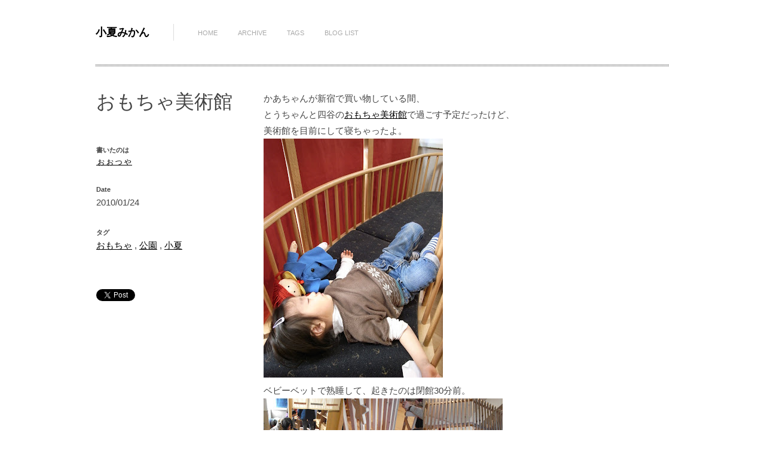

--- FILE ---
content_type: text/html; charset=UTF-8
request_url: http://www.konatsumikan.com/2010/01/blog-post_24.html
body_size: 22570
content:
<!DOCTYPE html>
<html xmlns='http://www.w3.org/1999/xhtml' xmlns:b='http://www.google.com/2005/gml/b' xmlns:data='http://www.google.com/2005/gml/data' xmlns:expr='http://www.google.com/2005/gml/expr'>
<head>
<link href='https://www.blogger.com/static/v1/widgets/2944754296-widget_css_bundle.css' rel='stylesheet' type='text/css'/>
<meta charset='utf-8'/>
<meta content='IE=edge,chrome=1' http-equiv='X-UA-Compatible'/>
<meta content='text/html; charset=UTF-8' http-equiv='Content-Type'/>
<meta content='blogger' name='generator'/>
<link href='http://www.konatsumikan.com/favicon.ico' rel='icon' type='image/x-icon'/>
<link href='http://www.konatsumikan.com/2010/01/blog-post_24.html' rel='canonical'/>
<link rel="alternate" type="application/atom+xml" title="小夏みかん - Atom" href="http://www.konatsumikan.com/feeds/posts/default" />
<link rel="alternate" type="application/rss+xml" title="小夏みかん - RSS" href="http://www.konatsumikan.com/feeds/posts/default?alt=rss" />
<link rel="service.post" type="application/atom+xml" title="小夏みかん - Atom" href="https://www.blogger.com/feeds/6205883681998691043/posts/default" />

<link rel="alternate" type="application/atom+xml" title="小夏みかん - Atom" href="http://www.konatsumikan.com/feeds/6545637970310023662/comments/default" />
<!--Can't find substitution for tag [blog.ieCssRetrofitLinks]-->
<link href='https://blogger.googleusercontent.com/img/b/R29vZ2xl/AVvXsEhNSpBphqXDBDbCeZxUTYX_L5x8VKITdxvM1W43fSHulINFFJwkGtICdG4HrSHRj7qZWbdNZ8Z4bldDKKRXLgqGS9T4H_9GbckL6fUw-aaxKD3x07171UdRqSRNDDI9h4xs0qZLImvpym0/s400/R0017185.JPG' rel='image_src'/>
<meta content='http://www.konatsumikan.com/2010/01/blog-post_24.html' property='og:url'/>
<meta content='おもちゃ美術館' property='og:title'/>
<meta content='かあちゃんが新宿で買い物している間、  とうちゃんと四谷の おもちゃ美術館 で過ごす予定だったけど、  美術館を目前にして寝ちゃったよ。   ベビーベットで熟睡して、起きたのは閉館30分前。   遊びたりなかったので、前の公園に寄ったよ。  ちょっと怖かったけど、勇気を出してトン...' property='og:description'/>
<meta content='https://blogger.googleusercontent.com/img/b/R29vZ2xl/AVvXsEhNSpBphqXDBDbCeZxUTYX_L5x8VKITdxvM1W43fSHulINFFJwkGtICdG4HrSHRj7qZWbdNZ8Z4bldDKKRXLgqGS9T4H_9GbckL6fUw-aaxKD3x07171UdRqSRNDDI9h4xs0qZLImvpym0/w1200-h630-p-k-no-nu/R0017185.JPG' property='og:image'/>
<title>小夏みかん: おもちゃ美術館</title>
<!-- = / jQuery /= -->
<script src='http://ajax.googleapis.com/ajax/libs/jquery/1.10.2/jquery.min.js'></script>
<!--[if lt IE 9]> <script src='http://html5shim.googlecode.com/svn/trunk/html5.js'></script> <![endif]-->
<!-- = / Trigger / = -->
<meta content='initial-scale=1, minimum-scale=1, maximum-scale=1, user-scalable=no' name='viewport'/>
<meta content='chrome=1' http-equiv='X-UA-Compatible'/>
<meta content='小夏みかん: おもちゃ美術館' property='og:title'/>
<meta content='小夏みかん' property='og:site_name'/>
<meta content='1053812108' property='fb:admins'/>
<meta content='346525292047360' property='fb:app_id'/>
<meta content='article' property='og:type'/>
<meta content='http://www.konatsumikan.com/2010/01/blog-post_24.html' property='og:url'/>
<style id='page-skin-1' type='text/css'><!--

--></style>
<style>
/*------------------------------------------------------
0. Variables
------------------------------------------------------*/
/*------------------------------------------------------
1. Reset CSS
------------------------------------------------------*/
body,
html {
  height: 100%;
}
html,
body,
div,
span,
applet,
object,
iframe,
h1,
h2,
h3,
h4,
h5,
h6,
p,
blockquote,
pre,
a,
abbr,
acronym,
address,
big,
cite,
code,
del,
dfn,
em,
font,
img,
ins,
kbd,
q,
s,
samp,
small,
strike,
strong,
sub,
sup,
tt,
var,
b,
u,
i,
center,
dl,
dt,
dd,
ol,
ul,
li,
fieldset,
form,
label,
legend,
table,
caption,
tbody,
tfoot,
thead,
tr,
th,
td {
  margin: 0;
  padding: 0;
  border: 0;
  outline: 0;
  font-size: 100%;
  vertical-align: baseline;
}
body {
  line-height: 1;
}
ol,
ul {
  list-style: none;
}
blockquote,
q {
  quotes: none;
}
blockquote:before,
blockquote:after,
q:before,
q:after {
  content: '';
  content: none;
}
:focus {
  outline: 0;
}
del {
  text-decoration: line-through;
}
table {
  border-collapse: collapse;
  border-spacing: 0;
}
/*------------------------------------------------------
2. Global
------------------------------------------------------*/
body {
  font: normal normal 15px / 1.8em 'Helvetica Neue', Helvetica, Arialf, '繝偵Λ繧ｮ繝手ｧ偵ざ ProN W3', 'Hiragino Kaku Gothic ProN', '繝&#65377;繧&#65380;繝ｪ繧ｪ', Meiryo, sans-serif;
  background: #fff;
  color: #444;
  -webkit-text-size-adjust: 100%;
}
#background {
  width: 100%;
  height: 100%;
  position: fixed;
  z-index: -100;
}
.header-wrapper,
.content-wrapper,
.sidebar-bottom,
.credit {
  background: #fff;
}
.outer-wrapper {
  min-width: 240px;
}
.blox {
  width: 240px;
  margin: 0 auto;
  position: relative;
}
@media screen and (min-width: 480px) {
  .outer-wrapper {
    min-width: 480px;
  }
  .blox {
    width: 480px;
  }
}
@media screen and (min-width: 720px) {
  .outer-wrapper {
    min-width: 720px;
  }
  .blox {
    width: 720px;
  }
}
@media screen and (min-width: 960px) {
  .outer-wrapper {
    min-width: 960px;
  }
  .blox {
    width: 960px;
  }
}
/* -- 2.1. General -- */
a {
  color: #000;
}
a:visited {
  color: #333;
}
a:hover {
  color: #db2727;
}
.left {
  float: left;
}
.right {
  float: right;
}
.center {
  text-align: center;
}
.clear {
  clear: both;
}
.button {
  text-transform: uppercase;
  font: normal normal 15px / 1.8em 'Helvetica Neue', Helvetica, Arialf, '繝偵Λ繧ｮ繝手ｧ偵ざ ProN W3', 'Hiragino Kaku Gothic ProN', '繝&#65377;繧&#65380;繝ｪ繧ｪ', Meiryo, sans-serif;
  font-size: 14px;
  font-weight: bold;
  padding: 10px 20px;
  text-decoration: none;
  border: 1px solid #444;
  color: #444;
}
ul:after,
.clearfix:after {
  content: ".";
  visibility: hidden;
  display: block;
  height: 0;
  clear: both;
}
p {
  margin-top: 10px;
  margin-bottom: 20px;
}
pre {
  padding: 10px;
  margin: 20px 0;
  border: 1px solid #ddd;
  background: #e8e8e8;
  overflow: auto;
}
pre br {
  display: none;
}
code {
  font: 1em/1.2em 'courier new', courier, monospace;
}
h1,
h2,
h3,
h4,
h5 {
  font: normal normal 18px '繝偵Λ繧ｮ繝取&#65533;譛&#65533; ProN W3', 'Hiragino Mincho ProN', '&#65533;ｭ&#65533;ｳ &#65533;ｰ譏取悃', 'MS PMincho', Georgia, serif;
}
/* -- 2.2. For Index Pages -- */
.index #background,
.archive #background {
  width: 100%;
  height: 100%;
  position: fixed;
  background-position: top center;
  background-repeat: no-repeat;
  background-image: url(http://lh5.googleusercontent.com/-LTbqjbVhfIs/Uq8G9sa_aeI/AAAAAAAADt0/16iTwDt7Lwo/s320/P1010757%2540320.jpg);
  z-index: -100;
}
@media screen and (min-width: 321px) and (max-width: 479px) {
  .index #background,
  .archive #background {
    background-image: url(http://lh5.googleusercontent.com/--u1A1pfrSc8/Uq8G_Jj9QVI/AAAAAAAADuM/oA2cuJ1irX0/s480/P1010757%2540480.jpg);
  }
}
@media screen and (min-width: 480px) and (max-width: 719px) {
  .index #background,
  .archive #background {
    background-image: url(http://lh6.googleusercontent.com/-WbdEnR53vR8/Uq8G-hFQxXI/AAAAAAAADuA/NYnc0x0CH1U/s720/P1010757%2540720.jpg);
  }
}
@media screen and (min-width: 720px) and (max-width: 959px) {
  .index #background,
  .archive #background {
    background-image: url(http://lh6.googleusercontent.com/-mScpKwL-xAc/Uq8G_PciJ0I/AAAAAAAADuI/4_H_m-IXbXw/s960/P1010757%2540960.jpg);
  }
}
@media screen and (min-width: 960px) and (max-width: 1279px) {
  .index #background,
  .archive #background {
    background-image: url(http://lh4.googleusercontent.com/-CX3piL2kAqw/Uq8G9vryceI/AAAAAAAADuE/8V9PBkyl-WM/s1280/P1010757%25401280.jpg);
  }
}
@media screen and (min-width: 1280px) {
  .index #background,
  .archive #background {
    background-image: url(http://lh6.googleusercontent.com/-zOJPwzDUlEc/Uq8G9slE0-I/AAAAAAAADuo/Fki1hiI7iNs/s1920/P1010757%25401920.jpg);
  }
}
/*------------------------------------------------------
3. Header
------------------------------------------------------*/
.header-wrapper {
  clear: both;
  padding: 26px 0;
}
@media screen and (min-width: 480px) {
  .header-wrapper {
    padding: 40px 0;
  }
}
/* -- Logo + Navigation -- */
#logos {
  float: left;
}
#logos .header {
  white-space: nowrap;
  padding: 5px 40px 5px 0;
  margin-right: 40px;
  border-right: 1px solid #ddd;
  float: left;
  max-width: 240px;
}
@media screen and (min-width: 480px) {
  #logos .header {
    max-width: 135px;
  }
}
@media screen and (min-width: 720px) {
  #logos .header {
    max-width: none;
  }
}
#logos h1 {
  font: normal normal 15px / 1.8em 'Helvetica Neue', Helvetica, Arialf, '繝偵Λ繧ｮ繝手ｧ偵ざ ProN W3', 'Hiragino Kaku Gothic ProN', '繝&#65377;繧&#65380;繝ｪ繧ｪ', Meiryo, sans-serif;
  font-weight: bold;
  font-size: 18px;
  line-height: 1em;
  text-transform: uppercase;
}
#logos h1 a {
  text-decoration: none;
}
.descriptionwrapper {
  display: none;
}
#logos .navigation {
  float: left;
  max-width: 240px;
}
@media screen and (min-width: 480px) {
  #logos .navigation {
    max-width: 264px;
  }
}
@media screen and (min-width: 720px) {
  #logos .navigation {
    max-width: none;
  }
}
/* -- Navigation -- */
.navigation h2 {
  display: none;
}
.navigation ul {
  white-space: nowrap;
  line-height: 28px;
  height: 28px;
}
.navigation ul li {
  display: inline;
  margin-right: 1em;
}
.navigation ul li:last-child {
  margin-right: 0;
}
@media screen and (min-width: 480px) {
  .navigation ul li {
    margin-right: 2em;
  }
  .navigation ul li:last-child {
    margin-right: 0;
  }
}
.navigation ul li a {
  text-transform: uppercase;
  text-decoration: none !important;
  font-size: 11px;
  color: #aaa;
}
/* -- Social Buttons -- */
#socialbuttons {
  display: none;
}
#socialbuttons .widget {
  text-align: right;
}
.social-networks {
  float: right;
}
.social-networks li {
  width: 20px;
  height: 20px;
  float: left;
  margin-left: 15px;
  border: 1px solid #000;
  overflow: hidden;
}
.social-networks li.icon-dribbble {
  background: url(http://3.bp.blogspot.com/-O-9JGrgt54U/Upf4C4Ok1HI/AAAAAAAAClI/oe86e2o_3VU/s1600/icon_dribbble.png) no-repeat center center;
}
.social-networks li.icon-facebook {
  background: url(http://3.bp.blogspot.com/-5P7PmUNPPcs/Upf4C9D83AI/AAAAAAAAClU/qiaMptN0NIY/s1600/icon_facebook.png) no-repeat center center;
}
.social-networks li.icon-twitter {
  background: url(http://2.bp.blogspot.com/-BFOiDb0j-bM/Upf4Dpx0AnI/AAAAAAAAClc/RUJjxOzgQsw/s1600/icon_twitter.png) no-repeat center center;
}
.social-networks li.icon-pinterest {
  background: url(http://1.bp.blogspot.com/-svrtG_-9JpY/Upf4Df59NjI/AAAAAAAAClk/wLr3ZM8PMPc/s1600/icon_pinterest.png) no-repeat center center;
}
.social-networks li.icon-flickr {
  background: url(http://3.bp.blogspot.com/-vtAQDA2cD4M/Upf4C_jPjOI/AAAAAAAAClM/LKt1ywYunYk/s1600/icon_flickr.png) no-repeat center center;
}
.social-networks li a {
  display: block;
  text-indent: -800px;
  width: 20px;
  height: 20px;
}
/*------------------------------------------------------
4. Main Wrapper
------------------------------------------------------*/
.main-wrapper {
  padding: 40px 0;
}
/* -- Post -- */
.post-outer .post-body {
  width: 240px;
}
@media screen and (min-width: 480px) {
  .post-outer .post-body {
    width: 480px;
  }
}
@media screen and (min-width: 720px) {
  .post-outer .post-body {
    float: right;
    width: 438px;
    margin: 0 1px;
    padding-left: 40px;
  }
}
@media screen and (min-width: 960px) {
  .post-outer .post-body {
    width: 678px;
  }
}
.post-body img {
  max-width: 100%;
  height: auto;
}
.post-body iframe {
  max-width: 100%;
}
.post-outer blockquote {
  border-left: 3px solid #444;
  padding-left: 20px;
  margin: 10px 0 20px;
  font-size: 17px;
  line-height: 1.7em;
  font-weight: bold;
}
.post-outer .post-title {
  font-size: 32px;
  margin-bottom: 40px;
  line-height: 1.2em;
}
.post-outer .home-entry-title {
  font-size: 18px;
  line-height: 1.4em;
  padding: 0 15px;
  text-decoration: none;
}
.post-outer .home-entry-title a {
  text-decoration: none;
}
.post-body h1,
.post-body h2,
.post-body h3,
.post-body h4,
.post-body h5,
.post-body h6 {
  margin-bottom: 15px;
  font-size: 34px;
  line-height: 1.2em;
}
.post-body h2 {
  font-size: 28px;
}
.post-body h3 {
  font-size: 24px;
  line-height: 1.4em;
}
.post-body h4 {
  font-size: 18px;
  line-height: 1.6em;
}
.post-body h5 {
  font-size: 12px;
  line-height: 1.8em;
}
.post-body h6 {
  font-size: 10px;
  line-height: 1.8em;
}
.post-body pre {
  padding: 20px;
  margin-top: 10px;
  margin-bottom: 20px;
}
.post-body ul,
.post-body ol {
  list-style-type: square;
  margin: 10px 20px 20px 20px;
}
.post-body ol {
  list-style-type: decimal;
}
/* -- Post (For Index Pages) -- */
.index .post-outer,
.archive .post-outer {
  float: left;
  width: 238px;
  margin: 1px;
  padding-bottom: 20px;
  text-align: center;
  transition: all 0.3s;
  -moz-transition: all 0.3s;
  -webkit-transition: all 0.3s;
}
.index .post-outer:hover,
.archive .post-outer:hover {
  background: #f2f2f2;
  transition: all 0.3s;
  -moz-transition: all 0.3s;
  -webkit-transition: all 0.3s;
}
.index .post-outer .post-body,
.archive .post-outer .post-body {
  float: none;
  width: auto;
  padding-left: 0;
  margin: 0;
}
.index .post-outer .date-header,
.archive .post-outer .date-header {
  font-size: 10px;
  text-transform: uppercase;
  color: #aaa;
}
.thumbs {
  height: 238px;
  overflow: hidden;
  position: relative;
}
.thumbs.blank {
  background-image: url(http://lh6.googleusercontent.com/-T-F4mgNy-L0/UqmOMR7z6SI/AAAAAAAADr0/hFPsITVRp-Y/s800/Checker-16x16.png);
}
.thumbs.blank span {
  display: inline-block;
  width: 100%;
  height: 100%;
}
.thumbs img {
  -webkit-transition: opacity 0.2s linear 0;
  -moz-transition: opacity 0.2s linear 0;
  transition: opacity 0.2s linear 0;
}
.post-outer:hover .thumbs img {
  -webkit-opacity: 0.6;
  -moz-opacity: 0.6;
  opacity: 0.6;
}
.post-outer .thumbs img.yimg {
  margin-top: -15px;
}
/* -- Post header -- */
.post-outer .post-header {
  width: 240px;
}
@media screen and (min-width: 480px) {
  .post-outer .post-header {
    width: 480px;
  }
}
@media screen and (min-width: 720px) {
  .post-outer .post-header {
    float: left;
    width: 238px;
    margin: 0 1px;
  }
}
.post-header li {
  padding: 15px 0;
}
.post-header li span {
  display: block;
  font-weight: bold;
  font-size: 11px;
  line-height: 1.4em;
}
.post-header li span.fn,
.post-header li span.fn span {
  font-size: inherit;
  font-weight: normal;
}
/* -- Blog pager -- */
.feed-links,
.status-msg-wrap {
  display: none;
}
#blog-pager {
  margin-top: 40px;
  width: 100%;
  overflow: inhefit !important;
}
#blog-pager span a {
  display: block;
  text-transform: uppercase;
  font-weight: bold;
  font-size: 14px;
  padding: 10px 20px;
  text-decoration: none;
  border: 1px solid #444;
  color: #444;
}
/* -- Blog pager For Item Pages -- */
@media screen and (min-width: 720px) {
  .item #blog-pager {
    width: 438px;
    float: right;
  }
}
@media screen and (min-width: 960px) {
  .item #blog-pager {
    width: 678px;
    float: right;
  }
}
/* -- Blog pager For Static Pages -- */
.static_page #blog-pager {
  display: none;
}
/* -- Comments -- */
.byncomments {
  margin-top: 40px;
  padding-top: 40px;
  background: url(http://4.bp.blogspot.com/-MSQ3_YBbIZc/UpfzHe_qtBI/AAAAAAAACk4/hLZ_9pnSP5M/s1600/border-triplet.png) repeat-x left top;
  width: 240px;
}
@media screen and (min-width: 480px) {
  .byncomments {
    width: 480px;
  }
}
@media screen and (min-width: 720px) {
  .byncomments {
    float: right;
    width: 438px;
  }
}
@media screen and (min-width: 960px) {
  .byncomments {
    width: 678px;
  }
}
.comments h4 {
  clear: both;
  font: normal normal 15px / 1.8em 'Helvetica Neue', Helvetica, Arialf, '繝偵Λ繧ｮ繝手ｧ偵ざ ProN W3', 'Hiragino Kaku Gothic ProN', '繝&#65377;繧&#65380;繝ｪ繧ｪ', Meiryo, sans-serif;
  font-size: 16px;
  font-weight: bold;
  margin-bottom: 20px;
  text-transform: uppercase;
}
.comment-header .user {
  font-size: 14px;
  color: #222;
  font-weight: normal;
  text-decoration: underline;
  padding-right: 10px;
  margin-right: 10px;
  border-right: 1px solid #ddd;
}
.comment-header span.blog-author,
.comment-header span.icon {
  display: none !important;
}
.comment-header .datetime {
  font-size: 12px;
}
.comment-thread li .comment-block {
  border-bottom: 1px dotted #ddd;
  padding-bottom: 10px;
}
.comments blockquote {
  margin-bottom: 20px;
  padding: 10px 0;
  border-bottom: 1px solid #ddd;
  line-height: 1.6em;
}
#comment-holder .comment-block .comment-actions a {
  font-size: 12px;
  margin-right: 10px;
  background-position: -15px center;
  -o-transition: all 0.5s;
  -moz-transition: all 0.5s;
  -webkit-transition: all 0.5s;
}
#comments-block.avatar-comment-indent {
  position: relative;
  margin: 0 auto;
}
/*------------------------------------------------------
5. Sidebar
------------------------------------------------------*/
.sidebar .widget {
  padding: 20px 0;
  text-align: center;
}
.sidebar .widget h2 {
  font: normal normal 15px / 1.8em 'Helvetica Neue', Helvetica, Arialf, '繝偵Λ繧ｮ繝手ｧ偵ざ ProN W3', 'Hiragino Kaku Gothic ProN', '繝&#65377;繧&#65380;繝ｪ繧ｪ', Meiryo, sans-serif;
  font-weight: bold;
  font-size: 15px;
  text-transform: uppercase;
}
.sidebar blockquote {
  font: normal normal 18px '繝偵Λ繧ｮ繝取&#65533;譛&#65533; ProN W3', 'Hiragino Mincho ProN', '&#65533;ｭ&#65533;ｳ &#65533;ｰ譏取悃', 'MS PMincho', Georgia, serif;
  font-size: 30px;
  line-height: 1.4em;
}
.sidebar blockquote cite {
  clear: both;
  display: block;
  font-size: 14px;
}
/* -- Sidebar bottom -- */
.sidebar-bottom .blox {
  padding: 20px 0;
  background: url(http://1.bp.blogspot.com/-KVvUg3qkyWU/UpiWKTzf_-I/AAAAAAAACm8/gTnXjQbbCE4/s1600/border_double.png) repeat-x left top;
}
.sidebar-bottom .sidebar {
  width: 240px;
}
@media screen and (min-width: 480px) {
  .sidebar-bottom .sidebar#grid1 {
    width: 220px;
    float: left;
  }
  .sidebar-bottom .sidebar#grid2 {
    width: 220px;
    margin-left: 40px;
    float: left;
  }
  .sidebar-bottom .sidebar#grid3 {
    clear: both;
    width: 480px;
  }
}
@media screen and (min-width: 720px) {
  .sidebar-bottom .sidebar#grid1 {
    width: 200px;
  }
  .sidebar-bottom .sidebar#grid2 {
    width: 200px;
    margin-left: 40px;
    margin-right: 40px;
    float: left;
  }
  .sidebar-bottom .sidebar#grid3 {
    float: left;
    clear: none;
    width: 240px;
  }
}
@media screen and (min-width: 960px) {
  .sidebar-bottom .sidebar#grid1 {
    width: 280px;
  }
  .sidebar-bottom .sidebar#grid2 {
    width: 280px;
  }
  .sidebar-bottom .sidebar#grid3 {
    width: 320px;
  }
}
.sidebar-bottom .widget h2 {
  margin-bottom: 20px;
  padding-bottom: 20px;
  border-bottom: 1px dotted #444;
}
.blog-icon {
  display: none;
}
#ArchiveList {
  text-align: inherit !important;
}
.BlogArchive #ArchiveList ul li {
  margin: 0 !important;
}
.blog-list-container ul {
  margin-top: -2px;
}
.blog-list-container a {
  text-decoration: underline !important;
}
.blog-list-container .blog-content {
  float: inherit !important;
  width: inherit !important;
  margin: 0 !important;
  padding: 4px 0 5px;
  text-indent: inherit !important;
}
.blog-list-container .blog-title {
  line-height: 22px !important;
  margin: 0 !important;
  height: 22px;
  overflow: hidden;
  text-overflow: ellipsis;
  white-space: nowrap;
}
.blog-list-container .item-content {
  font-size: inherit !important;
  line-height: 22pxem !important;
  height: 44px;
  overflow: hidden;
  text-overflow: ellipsis;
  white-space: nowrap;
}
.blog-list-container .item-time {
  font-size: inherit !important;
  font-style: inherit !important;
  line-height: 22px !important;
  height: 22px;
  overflow: hidden;
  text-overflow: ellipsis;
  white-space: nowrap;
}
/* -- Slider -- */
.slider .flexslider {
  position: relative;
  margin: 0 auto;
  color: #fff;
  height: 132px;
}
@media screen and (min-width: 480px) {
  .slider .flexslider {
    margin: 0 auto;
    color: #fff;
    height: 252px;
  }
}
@media screen and (min-width: 720px) {
  .slider .flexslider {
    margin: 0 auto;
    color: #fff;
    height: 372px;
  }
}
.slider .divider {
  background: #fff;
}
.slider .divider .blox {
  height: 3px;
  margin: 0 auto;
  background: url(http://lh6.googleusercontent.com/-AhX04Wg2gXE/UqrKDE7X9_I/AAAAAAAADtA/sTBOJIMJXNI/s1600/border_double.png) repeat-x left bottom;
}
.slider blockquote {
  font: normal normal 18px '繝偵Λ繧ｮ繝取&#65533;譛&#65533; ProN W3', 'Hiragino Mincho ProN', '&#65533;ｭ&#65533;ｳ &#65533;ｰ譏取悃', 'MS PMincho', Georgia, serif;
  position: absolute;
  bottom: 10px;
  width: 100%;
  font-size: 40px;
  line-height: 60px;
  text-shadow: 0 0 2px black;
}
.slider blockquote cite {
  clear: both;
  display: block;
  font-size: 16px;
  line-height: 24px;
  font-style: normal;
}
@media screen and (min-width: 480px) {
  .slider blockquote {
    bottom: 30px;
    font-size: 48px;
    line-height: 72px;
  }
  .slider blockquote cite {
    font-size: 24px;
    line-height: 36px;
  }
}
@media screen and (min-width: 720px) {
  .slider blockquote {
    bottom: 80px;
    font-size: 48px;
    line-height: 72px;
  }
  .slider blockquote cite {
    font-size: 24px;
    line-height: 36px;
  }
}
.slider .button {
  color: #fff;
  border-color: #fff;
}
.slider .widget img {
  display: block;
  margin: 0;
}
.slider .widget a {
  color: #fff;
}
/* -- Tagline -- */
.tagline {
  font: normal normal 18px '繝偵Λ繧ｮ繝取&#65533;譛&#65533; ProN W3', 'Hiragino Mincho ProN', '&#65533;ｭ&#65533;ｳ &#65533;ｰ譏取悃', 'MS PMincho', Georgia, serif;
  font-size: 18px;
  line-height: 1.7em;
  padding: 40px 0;
  background: url(http://1.bp.blogspot.com/-Fnl15KYvRqY/UpiDLAVz3KI/AAAAAAAACms/BVnXxgWDXEY/s1600/border_tripletbold.png) repeat-x left top;
}
.tagline.top {
  background: none;
}
.tagline.bottom {
  display: none;
}
/*------------------------------------------------------
6. Credit
------------------------------------------------------*/
.credit .blox {
  padding: 40px 0;
  background: url(http://3.bp.blogspot.com/-XpHb8GIxasU/UpgFczHOxII/AAAAAAAACl4/eXGIOXBOv_0/s1600/border_tiny.png) no-repeat center top;
  font-size: 14px;
  color: #aaa;
}
.credit .widget {
  padding: 20px 0;
  text-align: center;
}
/* -- Social Buttons -- */
.credit .widget.HTML {
  display: none;
}
/* -- Credit -- */
.credit .social-networks {
  text-align: center;
  float: none;
  margin-bottom: 20px;
}
.credit .social-networks li {
  float: none;
  margin: 0 10px;
  display: inline-block;
}
.credit .social-networks li a {
  display: inline-block;
}
/* -- Credit -- */
.credit .mini-nav {
  margin-bottom: 20px;
  text-align: center;
}
.credit .mini-nav li {
  display: inline-block;
  margin: 0 20px;
}
.credit .mini-nav li a {
  letter-spacing: 3px;
  font-size: 12px;
  text-transform: uppercase;
  text-decoration: none;
}
/* -- Social Buttons -- */
@media screen and (min-width: 720px) {
  .index #socialbuttons,
  .archive #socialbuttons {
    display: block;
    position: absolute;
    right: 0;
    top: 0;
  }
}
.credit .widget.HTML {
  display: block;
}
  </style>
<link href='https://www.blogger.com/dyn-css/authorization.css?targetBlogID=6205883681998691043&amp;zx=9a1eacc3-241d-4033-9f69-9ecac6d59606' media='none' onload='if(media!=&#39;all&#39;)media=&#39;all&#39;' rel='stylesheet'/><noscript><link href='https://www.blogger.com/dyn-css/authorization.css?targetBlogID=6205883681998691043&amp;zx=9a1eacc3-241d-4033-9f69-9ecac6d59606' rel='stylesheet'/></noscript>
<meta name='google-adsense-platform-account' content='ca-host-pub-1556223355139109'/>
<meta name='google-adsense-platform-domain' content='blogspot.com'/>

</head>
<body class='loading item'>
<div id='background'></div>
<div class='navbar no-items section' id='navbar'>
</div>
<div class='outer-wrapper'>
<div class='header-wrapper clearfix'>
<div class='blox'>
<header class='logos clearfix' id='logos'>
<div class='header section' id='header'><div class='widget Header' data-version='1' id='Header1'>
<div id='header-inner'>
<div class='titlewrapper'>
<h1 class='title'>
<a href='http://www.konatsumikan.com/'>小夏みかん</a>
</h1>
</div>
<div class='descriptionwrapper'>
<p class='description'><span>
</span></p>
</div>
</div>
</div></div>
<div class='navigation section' id='navigation'><div class='widget PageList' data-version='1' id='PageList1'>
<h2>Pages</h2>
<div class='widget-content'>
<ul>
<li><a href='http://www.konatsumikan.com/'>Home</a></li>
<li><a href='#BlogArchive1'>Archive</a></li>
<li><a href='#Label1'>Tags</a></li>
<li><a href='#BlogList1'>Blog List</a></li>
</ul>
<div class='clear'></div>
</div>
</div></div>
</header>
<div class='socialbuttons section' id='socialbuttons'><div class='widget HTML' data-version='1' id='HTML1'>
<div class='widget-content'>
<a href="https://twitter.com/share" class="twitter-share-button" data-url="http://www.konatsumikan.com/">Tweet</a>
<div class="fb-like" data-href="http://www.konatsumikan.com/" data-layout="button_count" data-action="like" data-show-faces="false" data-share="false"></div>
</div>
<div class='clear'></div>
</div></div>
</div>
</div><!-- END header -->
<div class='slider'>
<div class='divider'><div class='blox'></div></div>
</div>
<div class='content-wrapper'>
<div class='blox'>
<div class='main-wrapper'>
<div class='main section' id='main'><div class='widget Blog' data-version='1' id='Blog1'>
<div class='blog-posts hfeed'>
<!--Can't find substitution for tag [defaultAdStart]-->

                    <div class="date-outer">
                

                    <div class="date-posts">
                
<div class='post-outer'>
<div class='post hentry' itemprop='blogPost' itemscope='itemscope' itemtype='http://schema.org/BlogPosting'>
<meta content='https://blogger.googleusercontent.com/img/b/R29vZ2xl/AVvXsEhNSpBphqXDBDbCeZxUTYX_L5x8VKITdxvM1W43fSHulINFFJwkGtICdG4HrSHRj7qZWbdNZ8Z4bldDKKRXLgqGS9T4H_9GbckL6fUw-aaxKD3x07171UdRqSRNDDI9h4xs0qZLImvpym0/s400/R0017185.JPG' itemprop='image_url'/>
<meta content='6205883681998691043' itemprop='blogId'/>
<meta content='6545637970310023662' itemprop='postId'/>
<a name='6545637970310023662'></a>
<div class='post-header'>
<div class='post-header-line-1'>
<h3 class='post-title entry-title' itemprop='name'>
おもちゃ美術館
</h3>
</div>
<ul class='post-header-line-2'>
<li class='post-author vcard'>
<span class='label'>書いたのは</span>
<span class='fn' itemprop='author' itemscope='itemscope' itemtype='http://schema.org/Person'>
<meta content='https://www.blogger.com/profile/15472321381167266021' itemprop='url'/>
<a class='g-profile' href='https://www.blogger.com/profile/15472321381167266021' rel='author' title='author profile'>
<span itemprop='name'>ぉぉっゃ</span>
</a>
</span>
</li>
<li class='date-header'>
<span class='label'>Date</span>
2010/01/24
</li>
<li class='post-labels'>
<span class='label'>タグ</span>
<a href='http://www.konatsumikan.com/search/label/%E3%81%8A%E3%82%82%E3%81%A1%E3%82%83' rel='tag'>おもちゃ</a>
,
<a href='http://www.konatsumikan.com/search/label/%E5%85%AC%E5%9C%92' rel='tag'>公園</a>
,
<a href='http://www.konatsumikan.com/search/label/%E5%B0%8F%E5%A4%8F' rel='tag'>小夏</a>
</li>
<li class='post-location'>
</li>
<li class='post-social-buttons'>
<a class='twitter-share-button' href='https://twitter.com/share'>Tweet</a><br/>
<div class='fb-like' data-action='like' data-layout='button_count' data-share='false' data-show-faces='false'></div>
</li>
</ul>
</div>
<div class='post-body entry-content' id='post-body-6545637970310023662' itemprop='articleBody'>
かあちゃんが新宿で買い物している間&#12289;<br />
とうちゃんと四谷の<a href="http://www.goodtoy.org/ttm/">おもちゃ美術館</a>で過ごす予定だったけど&#12289;<br />
美術館を目前にして寝ちゃったよ&#12290;<br />
<a href="https://blogger.googleusercontent.com/img/b/R29vZ2xl/AVvXsEhNSpBphqXDBDbCeZxUTYX_L5x8VKITdxvM1W43fSHulINFFJwkGtICdG4HrSHRj7qZWbdNZ8Z4bldDKKRXLgqGS9T4H_9GbckL6fUw-aaxKD3x07171UdRqSRNDDI9h4xs0qZLImvpym0/s800/R0017185.JPG" rel="lightbox"><img border="0" height="400" src="https://blogger.googleusercontent.com/img/b/R29vZ2xl/AVvXsEhNSpBphqXDBDbCeZxUTYX_L5x8VKITdxvM1W43fSHulINFFJwkGtICdG4HrSHRj7qZWbdNZ8Z4bldDKKRXLgqGS9T4H_9GbckL6fUw-aaxKD3x07171UdRqSRNDDI9h4xs0qZLImvpym0/s400/R0017185.JPG" /></a><br />
ベビーベットで熟睡して&#12289;起きたのは閉館30分前&#12290;<br />
<a href="https://blogger.googleusercontent.com/img/b/R29vZ2xl/AVvXsEgzW8uHNI0CPtrAQq24GsDekdOqq7pcpsof5tjxiQp1KYmj2hdxWgZlYAbNcmy3CutfCTkHEBUBrL7dfS62-911NX0sE8wP28ni6irkhyphenhyphenqehVAmd4RNJicSnNRY3X5O4CE-9bNYoKea6xI/s800/20100121_1%E6%9C%88%E4%B8%8B%E6%97%AC1.jpg" rel="lightbox"><img src="https://blogger.googleusercontent.com/img/b/R29vZ2xl/AVvXsEgzW8uHNI0CPtrAQq24GsDekdOqq7pcpsof5tjxiQp1KYmj2hdxWgZlYAbNcmy3CutfCTkHEBUBrL7dfS62-911NX0sE8wP28ni6irkhyphenhyphenqehVAmd4RNJicSnNRY3X5O4CE-9bNYoKea6xI/s400/20100121_1%E6%9C%88%E4%B8%8B%E6%97%AC1.jpg" /></a><br />
遊びたりなかったので&#12289;前の公園に寄ったよ&#12290;<br />
ちょっと怖かったけど&#12289;勇気を出してトンネルを通り抜けたよ&#12290;<br />
<a href="https://blogger.googleusercontent.com/img/b/R29vZ2xl/AVvXsEhWV11Objgb8rKUs_fcwHugucxIv5x9yyu6HKJhFNqrLpQ1DHOPF5UwjVxiYePWho1H3zTrOhkMlGoxvchaOsbV9sGeBkC9vylVkM2AQ12tj_2CUOoYnNg9G5cJnsMbnSsx2eqGSll1dE8/s800/20100121_1%E6%9C%88%E4%B8%8B%E6%97%AC.jpg" rel="lightbox"><img src="https://blogger.googleusercontent.com/img/b/R29vZ2xl/AVvXsEhWV11Objgb8rKUs_fcwHugucxIv5x9yyu6HKJhFNqrLpQ1DHOPF5UwjVxiYePWho1H3zTrOhkMlGoxvchaOsbV9sGeBkC9vylVkM2AQ12tj_2CUOoYnNg9G5cJnsMbnSsx2eqGSll1dE8/s512/20100121_1%E6%9C%88%E4%B8%8B%E6%97%AC.jpg" /></a>
<div style='clear: both;'></div>
</div>
<div class='post-footer'>
<div class='post-footer-line post-footer-line-1'></div>
<div class='post-footer-line post-footer-line-2'></div>
<div class='post-footer-line post-footer-line-3'></div>
</div>
</div>
<div class='byncomments'>
<div class='comments' id='comments'>
<a name='comments'></a>
<h4>0 件のコメント:</h4>
<div id='Blog1_comments-block-wrapper'>
<dl class='avatar-comment-indent' id='comments-block'>
</dl>
</div>
<p class='comment-footer'>
<div class='comment-form'>
<a name='comment-form'></a>
<h4 id='comment-post-message'>コメントを投稿</h4>
<p>
</p>
<a href='https://www.blogger.com/comment/frame/6205883681998691043?po=6545637970310023662&hl=ja&saa=85391&origin=http://www.konatsumikan.com' id='comment-editor-src'></a>
<iframe allowtransparency='true' class='blogger-iframe-colorize blogger-comment-from-post' frameborder='0' height='410' id='comment-editor' name='comment-editor' src='' width='100%'></iframe>
<!--Can't find substitution for tag [post.friendConnectJs]-->
<script src='https://www.blogger.com/static/v1/jsbin/2830521187-comment_from_post_iframe.js' type='text/javascript'></script>
<script>
            BLOG_CMT_createIframe('https://www.blogger.com/rpc_relay.html', '0');
        </script>
</div>
</p>
<div id='backlinks-container'>
<div id='Blog1_backlinks-container'>
</div>
</div>
</div>
</div>
</div>

                </div></div>
            
<!--Can't find substitution for tag [adEnd]-->
</div>
<div class='blog-pager' id='blog-pager'>
<span id='blog-pager-newer-link'>
<a class='blog-pager-newer-link' href='http://www.konatsumikan.com/2010/01/blog-post_27.html' id='Blog1_blog-pager-newer-link' title='次の投稿'>次の投稿</a>
</span>
<span id='blog-pager-older-link'>
<a class='blog-pager-older-link' href='http://www.konatsumikan.com/2010/01/blog-post_17.html' id='Blog1_blog-pager-older-link' title='前の投稿'>前の投稿</a>
</span>
</div>
<div class='clear'></div>
<div class='post-feeds'>
<div class='feed-links'>
登録:
<a class='feed-link' href='http://www.konatsumikan.com/feeds/6545637970310023662/comments/default' target='_blank' type='application/atom+xml'>コメントの投稿 (Atom)</a>
</div>
</div>
</div></div>
</div>
<div class='tagline bottom'>
<div class='sidebar no-items section' id='tagline2'></div>
</div>
</div>
</div><!-- END primaryContent -->
<div class='sidebar-bottom clearfix'>
<div class='blox'>
<div class='sidebar section' id='grid1'><div class='widget BlogArchive' data-version='1' id='BlogArchive1'>
<h2>Archive</h2>
<div class='widget-content'>
<div class='ltr' id='ArchiveList'>
<div id='BlogArchive1_ArchiveList'>
<ul class='flat'>
<li class='archivedate'>
<a href='http://www.konatsumikan.com/2013/01/'>1月 2013</a> (2)
                    </li>
<li class='archivedate'>
<a href='http://www.konatsumikan.com/2012/12/'>12月 2012</a> (2)
                    </li>
<li class='archivedate'>
<a href='http://www.konatsumikan.com/2012/10/'>10月 2012</a> (2)
                    </li>
<li class='archivedate'>
<a href='http://www.konatsumikan.com/2012/09/'>9月 2012</a> (5)
                    </li>
<li class='archivedate'>
<a href='http://www.konatsumikan.com/2012/08/'>8月 2012</a> (4)
                    </li>
<li class='archivedate'>
<a href='http://www.konatsumikan.com/2012/07/'>7月 2012</a> (4)
                    </li>
<li class='archivedate'>
<a href='http://www.konatsumikan.com/2012/06/'>6月 2012</a> (1)
                    </li>
<li class='archivedate'>
<a href='http://www.konatsumikan.com/2012/05/'>5月 2012</a> (1)
                    </li>
<li class='archivedate'>
<a href='http://www.konatsumikan.com/2012/04/'>4月 2012</a> (2)
                    </li>
<li class='archivedate'>
<a href='http://www.konatsumikan.com/2012/03/'>3月 2012</a> (2)
                    </li>
<li class='archivedate'>
<a href='http://www.konatsumikan.com/2012/02/'>2月 2012</a> (1)
                    </li>
<li class='archivedate'>
<a href='http://www.konatsumikan.com/2012/01/'>1月 2012</a> (2)
                    </li>
<li class='archivedate'>
<a href='http://www.konatsumikan.com/2011/12/'>12月 2011</a> (4)
                    </li>
<li class='archivedate'>
<a href='http://www.konatsumikan.com/2011/11/'>11月 2011</a> (2)
                    </li>
<li class='archivedate'>
<a href='http://www.konatsumikan.com/2011/10/'>10月 2011</a> (1)
                    </li>
<li class='archivedate'>
<a href='http://www.konatsumikan.com/2011/09/'>9月 2011</a> (2)
                    </li>
<li class='archivedate'>
<a href='http://www.konatsumikan.com/2011/08/'>8月 2011</a> (31)
                    </li>
<li class='archivedate'>
<a href='http://www.konatsumikan.com/2011/07/'>7月 2011</a> (24)
                    </li>
<li class='archivedate'>
<a href='http://www.konatsumikan.com/2011/06/'>6月 2011</a> (21)
                    </li>
<li class='archivedate'>
<a href='http://www.konatsumikan.com/2011/05/'>5月 2011</a> (15)
                    </li>
<li class='archivedate'>
<a href='http://www.konatsumikan.com/2011/04/'>4月 2011</a> (3)
                    </li>
<li class='archivedate'>
<a href='http://www.konatsumikan.com/2011/03/'>3月 2011</a> (11)
                    </li>
<li class='archivedate'>
<a href='http://www.konatsumikan.com/2011/02/'>2月 2011</a> (6)
                    </li>
<li class='archivedate'>
<a href='http://www.konatsumikan.com/2011/01/'>1月 2011</a> (12)
                    </li>
<li class='archivedate'>
<a href='http://www.konatsumikan.com/2010/12/'>12月 2010</a> (16)
                    </li>
<li class='archivedate'>
<a href='http://www.konatsumikan.com/2010/11/'>11月 2010</a> (5)
                    </li>
<li class='archivedate'>
<a href='http://www.konatsumikan.com/2010/10/'>10月 2010</a> (5)
                    </li>
<li class='archivedate'>
<a href='http://www.konatsumikan.com/2010/09/'>9月 2010</a> (7)
                    </li>
<li class='archivedate'>
<a href='http://www.konatsumikan.com/2010/08/'>8月 2010</a> (6)
                    </li>
<li class='archivedate'>
<a href='http://www.konatsumikan.com/2010/07/'>7月 2010</a> (10)
                    </li>
<li class='archivedate'>
<a href='http://www.konatsumikan.com/2010/06/'>6月 2010</a> (14)
                    </li>
<li class='archivedate'>
<a href='http://www.konatsumikan.com/2010/05/'>5月 2010</a> (4)
                    </li>
<li class='archivedate'>
<a href='http://www.konatsumikan.com/2010/04/'>4月 2010</a> (8)
                    </li>
<li class='archivedate'>
<a href='http://www.konatsumikan.com/2010/03/'>3月 2010</a> (9)
                    </li>
<li class='archivedate'>
<a href='http://www.konatsumikan.com/2010/02/'>2月 2010</a> (10)
                    </li>
<li class='archivedate'>
<a href='http://www.konatsumikan.com/2010/01/'>1月 2010</a> (18)
                    </li>
<li class='archivedate'>
<a href='http://www.konatsumikan.com/2009/12/'>12月 2009</a> (17)
                    </li>
<li class='archivedate'>
<a href='http://www.konatsumikan.com/2009/11/'>11月 2009</a> (4)
                    </li>
<li class='archivedate'>
<a href='http://www.konatsumikan.com/2009/10/'>10月 2009</a> (14)
                    </li>
<li class='archivedate'>
<a href='http://www.konatsumikan.com/2009/09/'>9月 2009</a> (16)
                    </li>
<li class='archivedate'>
<a href='http://www.konatsumikan.com/2009/08/'>8月 2009</a> (17)
                    </li>
<li class='archivedate'>
<a href='http://www.konatsumikan.com/2009/07/'>7月 2009</a> (17)
                    </li>
<li class='archivedate'>
<a href='http://www.konatsumikan.com/2009/06/'>6月 2009</a> (7)
                    </li>
<li class='archivedate'>
<a href='http://www.konatsumikan.com/2009/05/'>5月 2009</a> (9)
                    </li>
<li class='archivedate'>
<a href='http://www.konatsumikan.com/2009/04/'>4月 2009</a> (14)
                    </li>
<li class='archivedate'>
<a href='http://www.konatsumikan.com/2009/03/'>3月 2009</a> (18)
                    </li>
<li class='archivedate'>
<a href='http://www.konatsumikan.com/2009/02/'>2月 2009</a> (16)
                    </li>
<li class='archivedate'>
<a href='http://www.konatsumikan.com/2009/01/'>1月 2009</a> (12)
                    </li>
<li class='archivedate'>
<a href='http://www.konatsumikan.com/2008/12/'>12月 2008</a> (12)
                    </li>
<li class='archivedate'>
<a href='http://www.konatsumikan.com/2008/11/'>11月 2008</a> (12)
                    </li>
<li class='archivedate'>
<a href='http://www.konatsumikan.com/2008/10/'>10月 2008</a> (18)
                    </li>
<li class='archivedate'>
<a href='http://www.konatsumikan.com/2008/09/'>9月 2008</a> (24)
                    </li>
<li class='archivedate'>
<a href='http://www.konatsumikan.com/2008/08/'>8月 2008</a> (22)
                    </li>
<li class='archivedate'>
<a href='http://www.konatsumikan.com/2008/07/'>7月 2008</a> (17)
                    </li>
<li class='archivedate'>
<a href='http://www.konatsumikan.com/2008/06/'>6月 2008</a> (20)
                    </li>
<li class='archivedate'>
<a href='http://www.konatsumikan.com/2008/05/'>5月 2008</a> (18)
                    </li>
<li class='archivedate'>
<a href='http://www.konatsumikan.com/2008/04/'>4月 2008</a> (20)
                    </li>
<li class='archivedate'>
<a href='http://www.konatsumikan.com/2008/03/'>3月 2008</a> (21)
                    </li>
<li class='archivedate'>
<a href='http://www.konatsumikan.com/2008/02/'>2月 2008</a> (21)
                    </li>
<li class='archivedate'>
<a href='http://www.konatsumikan.com/2008/01/'>1月 2008</a> (29)
                    </li>
<li class='archivedate'>
<a href='http://www.konatsumikan.com/2007/12/'>12月 2007</a> (24)
                    </li>
<li class='archivedate'>
<a href='http://www.konatsumikan.com/2007/11/'>11月 2007</a> (18)
                    </li>
<li class='archivedate'>
<a href='http://www.konatsumikan.com/2007/10/'>10月 2007</a> (17)
                    </li>
<li class='archivedate'>
<a href='http://www.konatsumikan.com/2007/09/'>9月 2007</a> (16)
                    </li>
<li class='archivedate'>
<a href='http://www.konatsumikan.com/2007/08/'>8月 2007</a> (22)
                    </li>
<li class='archivedate'>
<a href='http://www.konatsumikan.com/2007/07/'>7月 2007</a> (25)
                    </li>
<li class='archivedate'>
<a href='http://www.konatsumikan.com/2007/06/'>6月 2007</a> (31)
                    </li>
<li class='archivedate'>
<a href='http://www.konatsumikan.com/2007/05/'>5月 2007</a> (3)
                    </li>
</ul>
</div>
</div>
<div class='clear'></div>
</div>
</div></div>
<div class='sidebar section' id='grid2'><div class='widget Label' data-version='1' id='Label1'>
<h2>Labels</h2>
<div class='widget-content list-label-widget-content'>
<ul>
<li>
<a dir='ltr' href='http://www.konatsumikan.com/search/label/by%E3%81%89%E3%81%89%E3%81%A3%E3%82%83'>byぉぉっゃ</a>
<span dir='ltr'>(84)</span>
</li>
<li>
<a dir='ltr' href='http://www.konatsumikan.com/search/label/by%E3%82%85%E3%81%BF%E3%81%87'>byゅみぇ</a>
<span dir='ltr'>(66)</span>
</li>
<li>
<a dir='ltr' href='http://www.konatsumikan.com/search/label/ficel'>ficel</a>
<span dir='ltr'>(2)</span>
</li>
<li>
<a dir='ltr' href='http://www.konatsumikan.com/search/label/iya'>iya</a>
<span dir='ltr'>(55)</span>
</li>
<li>
<a dir='ltr' href='http://www.konatsumikan.com/search/label/Lim'>Lim</a>
<span dir='ltr'>(19)</span>
</li>
<li>
<a dir='ltr' href='http://www.konatsumikan.com/search/label/TelaCoya921'>TelaCoya921</a>
<span dir='ltr'>(19)</span>
</li>
<li>
<a dir='ltr' href='http://www.konatsumikan.com/search/label/Tissage'>Tissage</a>
<span dir='ltr'>(7)</span>
</li>
<li>
<a dir='ltr' href='http://www.konatsumikan.com/search/label/%E3%81%8A%E3%81%84%E3%81%97%E3%81%84%E3%82%82%E3%81%AE'>おいしいもの</a>
<span dir='ltr'>(239)</span>
</li>
<li>
<a dir='ltr' href='http://www.konatsumikan.com/search/label/%E3%81%8A%E3%82%82%E3%81%A1%E3%82%83'>おもちゃ</a>
<span dir='ltr'>(95)</span>
</li>
<li>
<a dir='ltr' href='http://www.konatsumikan.com/search/label/%E3%82%AF%E3%83%AA%E3%82%B9%E3%83%9E%E3%82%B9'>クリスマス</a>
<span dir='ltr'>(8)</span>
</li>
<li>
<a dir='ltr' href='http://www.konatsumikan.com/search/label/%E3%83%90%E3%82%BF%E3%83%BC%E3%82%B1%E3%83%BC%E3%82%AD'>バターケーキ</a>
<span dir='ltr'>(10)</span>
</li>
<li>
<a dir='ltr' href='http://www.konatsumikan.com/search/label/%E3%83%91%E3%83%B3'>パン</a>
<span dir='ltr'>(59)</span>
</li>
<li>
<a dir='ltr' href='http://www.konatsumikan.com/search/label/%E3%81%B4%E3%82%88%E3%81%B4%E3%82%88'>ぴよぴよ</a>
<span dir='ltr'>(38)</span>
</li>
<li>
<a dir='ltr' href='http://www.konatsumikan.com/search/label/%E3%81%B2%E3%82%89%E3%81%8C%E3%81%AA'>ひらがな</a>
<span dir='ltr'>(1)</span>
</li>
<li>
<a dir='ltr' href='http://www.konatsumikan.com/search/label/%E3%83%97%E3%83%BC%E3%83%AB'>プール</a>
<span dir='ltr'>(2)</span>
</li>
<li>
<a dir='ltr' href='http://www.konatsumikan.com/search/label/%E3%83%97%E3%83%AA%E3%82%AD%E3%83%A5%E3%82%A2'>プリキュア</a>
<span dir='ltr'>(1)</span>
</li>
<li>
<a dir='ltr' href='http://www.konatsumikan.com/search/label/%E3%82%84%E3%81%BE%E3%81%AD%E3%81%94%E3%81%AF%E3%82%93'>やまねごはん</a>
<span dir='ltr'>(29)</span>
</li>
<li>
<a dir='ltr' href='http://www.konatsumikan.com/search/label/%E3%83%A4%E3%83%9E%E3%83%8F'>ヤマハ</a>
<span dir='ltr'>(4)</span>
</li>
<li>
<a dir='ltr' href='http://www.konatsumikan.com/search/label/%E3%83%AF%E3%83%BC%E3%82%AF%E3%82%B7%E3%83%A7%E3%83%83%E3%83%97'>ワークショップ</a>
<span dir='ltr'>(2)</span>
</li>
<li>
<a dir='ltr' href='http://www.konatsumikan.com/search/label/%E5%BC%95%E8%B6%8A'>引越</a>
<span dir='ltr'>(4)</span>
</li>
<li>
<a dir='ltr' href='http://www.konatsumikan.com/search/label/%E9%9F%B3%E6%A5%BD'>音楽</a>
<span dir='ltr'>(22)</span>
</li>
<li>
<a dir='ltr' href='http://www.konatsumikan.com/search/label/%E6%B5%B7'>海</a>
<span dir='ltr'>(34)</span>
</li>
<li>
<a dir='ltr' href='http://www.konatsumikan.com/search/label/%E7%B5%B5'>絵</a>
<span dir='ltr'>(24)</span>
</li>
<li>
<a dir='ltr' href='http://www.konatsumikan.com/search/label/%E7%B5%B5%E6%9C%AC'>絵本</a>
<span dir='ltr'>(7)</span>
</li>
<li>
<a dir='ltr' href='http://www.konatsumikan.com/search/label/%E6%A5%BD%E5%99%A8'>楽器</a>
<span dir='ltr'>(19)</span>
</li>
<li>
<a dir='ltr' href='http://www.konatsumikan.com/search/label/%E5%99%A8'>器</a>
<span dir='ltr'>(8)</span>
</li>
<li>
<a dir='ltr' href='http://www.konatsumikan.com/search/label/%E6%A4%9C%E8%A8%BA'>検診</a>
<span dir='ltr'>(1)</span>
</li>
<li>
<a dir='ltr' href='http://www.konatsumikan.com/search/label/%E5%85%AC%E5%9C%92'>公園</a>
<span dir='ltr'>(46)</span>
</li>
<li>
<a dir='ltr' href='http://www.konatsumikan.com/search/label/%E5%B7%A5%E4%BD%9C'>工作</a>
<span dir='ltr'>(18)</span>
</li>
<li>
<a dir='ltr' href='http://www.konatsumikan.com/search/label/%E7%A5%AD'>祭</a>
<span dir='ltr'>(1)</span>
</li>
<li>
<a dir='ltr' href='http://www.konatsumikan.com/search/label/%E5%B8%82'>市</a>
<span dir='ltr'>(16)</span>
</li>
<li>
<a dir='ltr' href='http://www.konatsumikan.com/search/label/%E8%87%AA%E7%84%B6'>自然</a>
<span dir='ltr'>(27)</span>
</li>
<li>
<a dir='ltr' href='http://www.konatsumikan.com/search/label/%E8%87%AA%E8%BB%A2%E8%BB%8A'>自転車</a>
<span dir='ltr'>(4)</span>
</li>
<li>
<a dir='ltr' href='http://www.konatsumikan.com/search/label/%E6%9B%B8'>書</a>
<span dir='ltr'>(1)</span>
</li>
<li>
<a dir='ltr' href='http://www.konatsumikan.com/search/label/%E5%B0%8F%E5%A4%8F'>小夏</a>
<span dir='ltr'>(706)</span>
</li>
<li>
<a dir='ltr' href='http://www.konatsumikan.com/search/label/%E4%B9%97%E3%82%8A%E7%89%A9'>乗り物</a>
<span dir='ltr'>(5)</span>
</li>
<li>
<a dir='ltr' href='http://www.konatsumikan.com/search/label/%E6%A4%8D%E7%89%A9'>植物</a>
<span dir='ltr'>(23)</span>
</li>
<li>
<a dir='ltr' href='http://www.konatsumikan.com/search/label/%E6%A3%AE'>森</a>
<span dir='ltr'>(5)</span>
</li>
<li>
<a dir='ltr' href='http://www.konatsumikan.com/search/label/%E4%B8%96%E3%81%AE%E4%B8%AD'>世の中</a>
<span dir='ltr'>(7)</span>
</li>
<li>
<a dir='ltr' href='http://www.konatsumikan.com/search/label/%E8%AA%95%E7%94%9F%E6%97%A5'>誕生日</a>
<span dir='ltr'>(15)</span>
</li>
<li>
<a dir='ltr' href='http://www.konatsumikan.com/search/label/%E4%B8%AD%E5%B7%9D%E3%81%9F%E3%81%BE'>中川たま</a>
<span dir='ltr'>(20)</span>
</li>
<li>
<a dir='ltr' href='http://www.konatsumikan.com/search/label/%E8%99%AB'>虫</a>
<span dir='ltr'>(5)</span>
</li>
<li>
<a dir='ltr' href='http://www.konatsumikan.com/search/label/%E5%8B%95%E7%89%A9'>動物</a>
<span dir='ltr'>(6)</span>
</li>
<li>
<a dir='ltr' href='http://www.konatsumikan.com/search/label/%E4%B9%B3%E6%AD%AF'>乳歯</a>
<span dir='ltr'>(3)</span>
</li>
<li>
<a dir='ltr' href='http://www.konatsumikan.com/search/label/%E6%A2%85%E4%BB%95%E4%BA%8B'>梅仕事</a>
<span dir='ltr'>(8)</span>
</li>
<li>
<a dir='ltr' href='http://www.konatsumikan.com/search/label/%E7%95%91'>畑</a>
<span dir='ltr'>(9)</span>
</li>
<li>
<a dir='ltr' href='http://www.konatsumikan.com/search/label/%E6%9C%8D'>服</a>
<span dir='ltr'>(30)</span>
</li>
<li>
<a dir='ltr' href='http://www.konatsumikan.com/search/label/%E7%B1%B3%E6%B2%A2%E4%BA%9C%E8%A1%A3'>米沢亜衣</a>
<span dir='ltr'>(32)</span>
</li>
<li>
<a dir='ltr' href='http://www.konatsumikan.com/search/label/%E9%87%8C%E5%B8%B0%E3%82%8A'>里帰り</a>
<span dir='ltr'>(46)</span>
</li>
<li>
<a dir='ltr' href='http://www.konatsumikan.com/search/label/%E9%9B%A2%E4%B9%B3%E9%A3%9F'>離乳食</a>
<span dir='ltr'>(20)</span>
</li>
<li>
<a dir='ltr' href='http://www.konatsumikan.com/search/label/%E6%97%85'>旅</a>
<span dir='ltr'>(40)</span>
</li>
</ul>
<div class='clear'></div>
</div>
</div></div>
<div class='sidebar section' id='grid3'><div class='widget BlogList' data-version='1' id='BlogList1'>
<h2 class='title'>Blog List</h2>
<div class='widget-content'>
<div class='blog-list-container' id='BlogList1_container'>
<ul id='BlogList1_blogs'>
<li style='display: block;'>
<div class='blog-icon'>
</div>
<div class='blog-content'>
<div class='blog-title'>
<a href='https://www.1101.com/home.html' target='_blank'>
ほぼ日刊イトイ新聞</a>
</div>
<div class='item-content'>
<span class='item-title'>
<a href='https://www.1101.com/home.html?utm_source=rss&utm_medium=2026-1-29' target='_blank'>
今日のダーリン 2026/1/29(Thu)</a>
</span>
<div class='item-time'>
1 時間前
</div>
</div>
</div>
<div style='clear: both;'></div>
</li>
<li style='display: block;'>
<div class='blog-icon'>
</div>
<div class='blog-content'>
<div class='blog-title'>
<a href='https://hikita-feve.com' target='_blank'>
ターセンの光年記</a>
</div>
<div class='item-content'>
<span class='item-title'>
<a href='https://hikita-feve.com/2026/01/28/%e8%8a%b1%e3%81%a8%e3%81%8a%e8%8c%b6%e6%99%82%e9%96%93/' target='_blank'>
花とお茶時間</a>
</span>
<div class='item-time'>
1 日前
</div>
</div>
</div>
<div style='clear: both;'></div>
</li>
<li style='display: block;'>
<div class='blog-icon'>
</div>
<div class='blog-content'>
<div class='blog-title'>
<a href='https://www.townnews.co.jp/0503/' target='_blank'>
逗子&#12539;葉山タウンニュース</a>
</div>
<div class='item-content'>
<span class='item-title'>
<a href='https://www.townnews.co.jp/0503/2026/01/25/822277.html' target='_blank'>
参政党&#12289;田宮氏を擁立</a>
</span>
<div class='item-time'>
4 日前
</div>
</div>
</div>
<div style='clear: both;'></div>
</li>
<li style='display: block;'>
<div class='blog-icon'>
</div>
<div class='blog-content'>
<div class='blog-title'>
<a href='http://kuurayh.exblog.jp' target='_blank'>
くうらのパンの耳</a>
</div>
<div class='item-content'>
<span class='item-title'>
<a href='http://kuurayh.exblog.jp/30816175/' target='_blank'>
12月18日&#65288;木&#65289;のパン</a>
</span>
<div class='item-time'>
1 か月前
</div>
</div>
</div>
<div style='clear: both;'></div>
</li>
<li style='display: block;'>
<div class='blog-icon'>
</div>
<div class='blog-content'>
<div class='blog-title'>
<a href='https://katukawa.com' target='_blank'>
勝川俊雄 公式サイト</a>
</div>
<div class='item-content'>
<span class='item-title'>
<a href='https://katukawa.com/?p=6297' target='_blank'>
スルメイカを例に&#12289;日本が漁獲規制ができない理由を考察</a>
</span>
<div class='item-time'>
2 か月前
</div>
</div>
</div>
<div style='clear: both;'></div>
</li>
<li style='display: block;'>
<div class='blog-icon'>
</div>
<div class='blog-content'>
<div class='blog-title'>
<a href='http://morinowa.exblog.jp' target='_blank'>
森のようちえん 葉山 もりのわ</a>
</div>
<div class='item-content'>
<span class='item-title'>
<a href='http://morinowa.exblog.jp/33819302/' target='_blank'>
2026 入園案内</a>
</span>
<div class='item-time'>
2 か月前
</div>
</div>
</div>
<div style='clear: both;'></div>
</li>
<li style='display: block;'>
<div class='blog-icon'>
</div>
<div class='blog-content'>
<div class='blog-title'>
<a href='https://blog.darumaya-gofuku.jp/' target='_blank'>
だるまや6代目奮闘記</a>
</div>
<div class='item-content'>
<span class='item-title'>
<a href='https://blog.darumaya-gofuku.jp/2025/08/blog-post.html' target='_blank'>
一緒に働いてくれる方募集&#65281;</a>
</span>
<div class='item-time'>
5 か月前
</div>
</div>
</div>
<div style='clear: both;'></div>
</li>
<li style='display: block;'>
<div class='blog-icon'>
</div>
<div class='blog-content'>
<div class='blog-title'>
<a href='https://hiroseyuko.com' target='_blank'>
廣瀬裕子 オフィシャルサイト</a>
</div>
<div class='item-content'>
<span class='item-title'>
<a href='https://hiroseyuko.com/2025/08/11/4594098932/' target='_blank'>
60歳からあたらしい私</a>
</span>
<div class='item-time'>
5 か月前
</div>
</div>
</div>
<div style='clear: both;'></div>
</li>
<li style='display: block;'>
<div class='blog-icon'>
</div>
<div class='blog-content'>
<div class='blog-title'>
<a href='https://utsuwa-teon.hatenablog.com/' target='_blank'>
器屋 -teon-手音 女店主の日記</a>
</div>
<div class='item-content'>
<span class='item-title'>
<a href='https://utsuwa-teon.hatenablog.com/entry/2025/01/03/231555' target='_blank'>
2026年 1月schedule</a>
</span>
<div class='item-time'>
1 年前
</div>
</div>
</div>
<div style='clear: both;'></div>
</li>
<li style='display: block;'>
<div class='blog-icon'>
</div>
<div class='blog-content'>
<div class='blog-title'>
<a href='http://xusamusi.blog121.fc2.com/' target='_blank'>
草虫こよみ</a>
</div>
<div class='item-content'>
<span class='item-title'>
<a href='http://xusamusi.blog121.fc2.com/blog-entry-1307.html' target='_blank'>
&#12300;はじまりに 草々なる&#12301; WHOLE EARTH草暦 一月 解説 </a>
</span>
<div class='item-time'>
1 年前
</div>
</div>
</div>
<div style='clear: both;'></div>
</li>
<li style='display: block;'>
<div class='blog-icon'>
</div>
<div class='blog-content'>
<div class='blog-title'>
<a href='https://zushihayama-kosodate.com' target='_blank'>
海山時間</a>
</div>
<div class='item-content'>
<span class='item-title'>
<a href='https://zushihayama-kosodate.com/2023/09/9967' target='_blank'>
教育ドキュメンタリー&#12300;ゆうやけ子どもクラブ&#12301;上映会</a>
</span>
<div class='item-time'>
2 年前
</div>
</div>
</div>
<div style='clear: both;'></div>
</li>
<li style='display: block;'>
<div class='blog-icon'>
</div>
<div class='blog-content'>
<div class='blog-title'>
<a href='http://on-the-dish.jugem.jp/' target='_blank'>
ON THE DISH</a>
</div>
<div class='item-content'>
<span class='item-title'>
<a href='http://on-the-dish.jugem.jp/?eid=291' target='_blank'>
スタッフ募集</a>
</span>
<div class='item-time'>
4 年前
</div>
</div>
</div>
<div style='clear: both;'></div>
</li>
<li style='display: block;'>
<div class='blog-icon'>
</div>
<div class='blog-content'>
<div class='blog-title'>
<a href='https://kamawa.net' target='_blank'>
かまわ</a>
</div>
<div class='item-content'>
<span class='item-title'>
<a href='https://kamawa.net/ways-to-often-be-harmless-when-watching-movies-online/' target='_blank'>
Ways to Often be Harmless When Watching Movies Online</a>
</span>
<div class='item-time'>
4 年前
</div>
</div>
</div>
<div style='clear: both;'></div>
</li>
<li style='display: block;'>
<div class='blog-icon'>
</div>
<div class='blog-content'>
<div class='blog-title'>
<a href='http://about.hitotsubusha.com/' target='_blank'>
一粒舎&#12288;hitotsubusha</a>
</div>
<div class='item-content'>
<span class='item-title'>
<a href='http://about.hitotsubusha.com/?eid=215' target='_blank'>
2021 展示会等予定</a>
</span>
<div class='item-time'>
4 年前
</div>
</div>
</div>
<div style='clear: both;'></div>
</li>
<li style='display: block;'>
<div class='blog-icon'>
</div>
<div class='blog-content'>
<div class='blog-title'>
<a href='https://blog.okaz-design.jp' target='_blank'>
OKAZ DESIGN</a>
</div>
<div class='item-content'>
<span class='item-title'>
<a href='https://blog.okaz-design.jp/2021/06/10/%e5%85%ad%e6%9c%88%e3%81%ae%e4%bc%81%e7%94%bb%e5%b1%95%e3%80%8c%e5%a4%8f%e8%87%b3%e3%81%ae%e8%8d%89%e6%9c%a8%e3%82%92%e3%81%86%e3%81%a4%e3%82%8f%e3%81%ab%e3%80%8d/' target='_blank'>
六月の企画展&#12300;夏至の草木をうつわに&#12301;</a>
</span>
<div class='item-time'>
4 年前
</div>
</div>
</div>
<div style='clear: both;'></div>
</li>
<li style='display: block;'>
<div class='blog-icon'>
</div>
<div class='blog-content'>
<div class='blog-title'>
<a href='http://www.yorocco-beer.com/' target='_blank'>
Yorocco News!!!</a>
</div>
<div class='item-content'>
<span class='item-title'>
<a href='http://www.yorocco-beer.com/2020/12/yorocco-online-store.html' target='_blank'>
YOROCCO ONLINE STORE</a>
</span>
<div class='item-time'>
5 年前
</div>
</div>
</div>
<div style='clear: both;'></div>
</li>
<li style='display: block;'>
<div class='blog-icon'>
</div>
<div class='blog-content'>
<div class='blog-title'>
<a href='https://takedakunihiko63.livedoor.blog/' target='_blank'>
武田邦彦&#65288;中部大学&#65289;</a>
</div>
<div class='item-content'>
<span class='item-title'>
<a href='https://takedakunihiko63.livedoor.blog/archives/1078074569.html' target='_blank'>
新しいアドレスのご通知</a>
</span>
<div class='item-time'>
5 年前
</div>
</div>
</div>
<div style='clear: both;'></div>
</li>
<li style='display: block;'>
<div class='blog-icon'>
</div>
<div class='blog-content'>
<div class='blog-title'>
<a href='http://lotusgranola.jugem.jp/' target='_blank'>
ロータスグラノーラ</a>
</div>
<div class='item-content'>
<span class='item-title'>
<a href='http://lotusgranola.jugem.jp/?eid=278' target='_blank'>
&#12302;暮しの手帖&#12303;８号</a>
</span>
<div class='item-time'>
5 年前
</div>
</div>
</div>
<div style='clear: both;'></div>
</li>
<li style='display: block;'>
<div class='blog-icon'>
</div>
<div class='blog-content'>
<div class='blog-title'>
<a href='https://akiyakko.net' target='_blank'>
秋谷っ子</a>
</div>
<div class='item-content'>
<span class='item-title'>
<a href='https://akiyakko.net/2509.html' target='_blank'>
ルーナ&#65288;LUNA&#65289;ナイトブラの効果を検証&#65281;体験者のリアルな口コミ&#12539;評判は&#65311;</a>
</span>
<div class='item-time'>
5 年前
</div>
</div>
</div>
<div style='clear: both;'></div>
</li>
<li style='display: block;'>
<div class='blog-icon'>
</div>
<div class='blog-content'>
<div class='blog-title'>
<a href='http://claudialif.exblog.jp' target='_blank'>
きままなクラウディア</a>
</div>
<div class='item-content'>
<span class='item-title'>
<a href='http://claudialif.exblog.jp/27979579/' target='_blank'>
金継教室</a>
</span>
<div class='item-time'>
5 年前
</div>
</div>
</div>
<div style='clear: both;'></div>
</li>
<li style='display: block;'>
<div class='blog-icon'>
</div>
<div class='blog-content'>
<div class='blog-title'>
<a href='http://blog.livedoor.jp/airbuggy/' target='_blank'>
GMPインターナショナル社長の日記</a>
</div>
<div class='item-content'>
<span class='item-title'>
<a href='http://blog.livedoor.jp/airbuggy/archives/53160300.html' target='_blank'>
使い続けるエアバギー</a>
</span>
<div class='item-time'>
5 年前
</div>
</div>
</div>
<div style='clear: both;'></div>
</li>
<li style='display: block;'>
<div class='blog-icon'>
</div>
<div class='blog-content'>
<div class='blog-title'>
<a href='http://mitsukoji.jugem.jp/' target='_blank'>
みつこじのつれづれ</a>
</div>
<div class='item-content'>
<span class='item-title'>
<a href='http://mitsukoji.jugem.jp/?eid=2310' target='_blank'>
最新&#12539;ジャム販売について</a>
</span>
<div class='item-time'>
6 年前
</div>
</div>
</div>
<div style='clear: both;'></div>
</li>
<li style='display: block;'>
<div class='blog-icon'>
</div>
<div class='blog-content'>
<div class='blog-title'>
<a href='http://kipuka.blog70.fc2.com/' target='_blank'>
早川由紀夫の火山ブログ</a>
</div>
<div class='item-content'>
<span class='item-title'>
<a href='http://kipuka.blog70.fc2.com/blog-entry-448.html' target='_blank'>
明るく楽しい勉強会</a>
</span>
<div class='item-time'>
6 年前
</div>
</div>
</div>
<div style='clear: both;'></div>
</li>
<li style='display: block;'>
<div class='blog-icon'>
</div>
<div class='blog-content'>
<div class='blog-title'>
<a href='http://atelier-303.com/' target='_blank'>
ATELIER 303</a>
</div>
<div class='item-content'>
<span class='item-title'>
<a href='http://atelier-303.com/?eid=148' target='_blank'>
2019年の終わり...</a>
</span>
<div class='item-time'>
6 年前
</div>
</div>
</div>
<div style='clear: both;'></div>
</li>
<li style='display: block;'>
<div class='blog-icon'>
</div>
<div class='blog-content'>
<div class='blog-title'>
<a href='http://hibi.harutsumi.com/' target='_blank'>
春摘の日々</a>
</div>
<div class='item-content'>
<span class='item-title'>
<a href='http://hibi.harutsumi.com/?eid=385' target='_blank'>
近況</a>
</span>
<div class='item-time'>
6 年前
</div>
</div>
</div>
<div style='clear: both;'></div>
</li>
<li style='display: none;'>
<div class='blog-icon'>
</div>
<div class='blog-content'>
<div class='blog-title'>
<a href='https://zushi-akari.blog.ss-blog.jp/' target='_blank'>
あかり 旅人の服とゆるゆるカフェ</a>
</div>
<div class='item-content'>
<span class='item-title'>
<a href='https://zushi-akari.blog.ss-blog.jp/2019-09-07' target='_blank'>
新米販売中です&#65281;</a>
</span>
<div class='item-time'>
6 年前
</div>
</div>
</div>
<div style='clear: both;'></div>
</li>
<li style='display: none;'>
<div class='blog-icon'>
</div>
<div class='blog-content'>
<div class='blog-title'>
<a href='http://npohmk.exblog.jp' target='_blank'>
葉山 コ&#12539;ト&#12539;モ&#12539;ノ</a>
</div>
<div class='item-content'>
<span class='item-title'>
<a href='http://npohmk.exblog.jp/27613139/' target='_blank'>
第34回 きらく座&#12300;そここ葉山シネマ倶楽部 藤波勝次郎さん&#12301;</a>
</span>
<div class='item-time'>
6 年前
</div>
</div>
</div>
<div style='clear: both;'></div>
</li>
<li style='display: none;'>
<div class='blog-icon'>
</div>
<div class='blog-content'>
<div class='blog-title'>
<a href='http://blog.livedoor.jp/amenohimoharenohimo/' target='_blank'>
ざまあみやがれい&#65281;</a>
</div>
<div class='item-content'>
<span class='item-title'>
<a href='http://blog.livedoor.jp/amenohimoharenohimo/archives/kengisen_kouhosha_no_erabikata.html' target='_blank'>
&#12298;県議選&#12299;候補者の選び方が&#12289;中日新聞に掲載されました&#12290;</a>
</span>
<div class='item-time'>
6 年前
</div>
</div>
</div>
<div style='clear: both;'></div>
</li>
<li style='display: none;'>
<div class='blog-icon'>
</div>
<div class='blog-content'>
<div class='blog-title'>
<a href='https://ameblo.jp/isamufarm/' target='_blank'>
いさむさんのブログ</a>
</div>
<div class='item-content'>
<span class='item-title'>
<a href='https://ameblo.jp/isamufarm/entry-12445990947.html' target='_blank'>
3.11 祈り</a>
</span>
<div class='item-time'>
6 年前
</div>
</div>
</div>
<div style='clear: both;'></div>
</li>
<li style='display: none;'>
<div class='blog-icon'>
</div>
<div class='blog-content'>
<div class='blog-title'>
<a href='http://cvdois.exblog.jp' target='_blank'>
cafe vivement dimanche</a>
</div>
<div class='item-content'>
<span class='item-title'>
<a href='http://cvdois.exblog.jp/30106061/' target='_blank'>
冬休みのお知らせ</a>
</span>
<div class='item-time'>
6 年前
</div>
</div>
</div>
<div style='clear: both;'></div>
</li>
<li style='display: none;'>
<div class='blog-icon'>
</div>
<div class='blog-content'>
<div class='blog-title'>
<a href='http://telacoya921.com' target='_blank'>
Telacoya921</a>
</div>
<div class='item-content'>
<span class='item-title'>
<a href='http://telacoya921.com/?p=2510' target='_blank'>
チームで保育をすると言うこと</a>
</span>
<div class='item-time'>
7 年前
</div>
</div>
</div>
<div style='clear: both;'></div>
</li>
<li style='display: none;'>
<div class='blog-icon'>
</div>
<div class='blog-content'>
<div class='blog-title'>
<a href='https://ameblo.jp/lecanari/' target='_blank'>
ル&#12539;カナリ</a>
</div>
<div class='item-content'>
<span class='item-title'>
<a href='https://ameblo.jp/lecanari/entry-12401350918.html' target='_blank'>
今週のご予約状況</a>
</span>
<div class='item-time'>
7 年前
</div>
</div>
</div>
<div style='clear: both;'></div>
</li>
<li style='display: none;'>
<div class='blog-icon'>
</div>
<div class='blog-content'>
<div class='blog-title'>
<a href='http://in-kyo.net/diarys' target='_blank'>
いんきょ日記</a>
</div>
<div class='item-content'>
<span class='item-title'>
<a href='http://in-kyo.net/diarys?itemid=6271' target='_blank'>
台風は</a>
</span>
<div class='item-time'>
7 年前
</div>
</div>
</div>
<div style='clear: both;'></div>
</li>
<li style='display: none;'>
<div class='blog-icon'>
</div>
<div class='blog-content'>
<div class='blog-title'>
<a href='http://info.tissage.jp/' target='_blank'>
Tissage</a>
</div>
<div class='item-content'>
<span class='item-title'>
<a href='http://info.tissage.jp/?eid=61' target='_blank'>
2017-2018</a>
</span>
<div class='item-time'>
8 年前
</div>
</div>
</div>
<div style='clear: both;'></div>
</li>
<li style='display: none;'>
<div class='blog-icon'>
</div>
<div class='blog-content'>
<div class='blog-title'>
<a href='http://sajiblo.exblog.jp' target='_blank'>
サジブロ</a>
</div>
<div class='item-content'>
<span class='item-title'>
<a href='http://sajiblo.exblog.jp/27499082/' target='_blank'>
tico moon ライブ @ 軽井沢 SajiloCafe foret</a>
</span>
<div class='item-time'>
8 年前
</div>
</div>
</div>
<div style='clear: both;'></div>
</li>
<li style='display: none;'>
<div class='blog-icon'>
</div>
<div class='blog-content'>
<div class='blog-title'>
<a href='http://blog.livedoor.jp/uduraya/' target='_blank'>
おやつ うづらや</a>
</div>
<div class='item-content'>
<span class='item-title'>
<a href='http://blog.livedoor.jp/uduraya/archives/2022502.html' target='_blank'>
女ひとり</a>
</span>
<div class='item-time'>
8 年前
</div>
</div>
</div>
<div style='clear: both;'></div>
</li>
<li style='display: none;'>
<div class='blog-icon'>
</div>
<div class='blog-content'>
<div class='blog-title'>
<a href='http://meisablog.jugem.jp/' target='_blank'>
藤代冥砂ブログ</a>
</div>
<div class='item-content'>
<span class='item-title'>
<a href='http://meisablog.jugem.jp/?eid=13776' target='_blank'>
夏雲&#12289;仰げば&#12290;</a>
</span>
<div class='item-time'>
8 年前
</div>
</div>
</div>
<div style='clear: both;'></div>
</li>
<li style='display: none;'>
<div class='blog-icon'>
</div>
<div class='blog-content'>
<div class='blog-title'>
<a href='http://aromania.cocolog-nifty.com/maki_o/' target='_blank'>
大橋マキBlog</a>
</div>
<div class='item-content'>
<span class='item-title'>
<a href='http://aromania.cocolog-nifty.com/maki_o/2017/06/blog-0c3a.html' target='_blank'>
Blogページを移行いたしました&#12290;</a>
</span>
<div class='item-time'>
8 年前
</div>
</div>
</div>
<div style='clear: both;'></div>
</li>
<li style='display: none;'>
<div class='blog-icon'>
</div>
<div class='blog-content'>
<div class='blog-title'>
<a href='https://ameblo.jp/sunday0106/' target='_blank'>
船乗り日記</a>
</div>
<div class='item-content'>
<span class='item-title'>
<a href='https://ameblo.jp/sunday0106/entry-12280108936.html' target='_blank'>
そっか収穫祭2017初夏&#12289;開催のお知らせ</a>
</span>
<div class='item-time'>
8 年前
</div>
</div>
</div>
<div style='clear: both;'></div>
</li>
<li style='display: none;'>
<div class='blog-icon'>
</div>
<div class='blog-content'>
<div class='blog-title'>
<a href='http://blog.sun-beach.jp/' target='_blank'>
sun&amp;beach</a>
</div>
<div class='item-content'>
<span class='item-title'>
<a href='http://blog.sun-beach.jp/?eid=1100184' target='_blank'>
子ども時代をふたたび</a>
</span>
<div class='item-time'>
8 年前
</div>
</div>
</div>
<div style='clear: both;'></div>
</li>
<li style='display: none;'>
<div class='blog-icon'>
</div>
<div class='blog-content'>
<div class='blog-title'>
<a href='http://nikki.12tsuki.com/' target='_blank'>
12</a>
</div>
<div class='item-content'>
<span class='item-title'>
<a href='http://nikki.12tsuki.com/?eid=1429753' target='_blank'>
クッキー</a>
</span>
<div class='item-time'>
8 年前
</div>
</div>
</div>
<div style='clear: both;'></div>
</li>
<li style='display: none;'>
<div class='blog-icon'>
</div>
<div class='blog-content'>
<div class='blog-title'>
<a href='http://blog.honeyee.com/ttakashiro/' target='_blank'>
Tsuyoshi Takashiro_blog</a>
</div>
<div class='item-content'>
<span class='item-title'>
<a href='http://blog.honeyee.com/ttakashiro/archives/2016/12/25/2016-1.html' target='_blank'>
ベストオブ2016&#12290;</a>
</span>
<div class='item-time'>
9 年前
</div>
</div>
</div>
<div style='clear: both;'></div>
</li>
<li style='display: none;'>
<div class='blog-icon'>
</div>
<div class='blog-content'>
<div class='blog-title'>
<a href='http://zelkowa.cocolog-nifty.com/blog/' target='_blank'>
パン工房ゼルコバ</a>
</div>
<div class='item-content'>
<span class='item-title'>
<a href='http://zelkowa.cocolog-nifty.com/blog/2016/09/post-7603.html' target='_blank'>
営業再開しました</a>
</span>
<div class='item-time'>
9 年前
</div>
</div>
</div>
<div style='clear: both;'></div>
</li>
<li style='display: none;'>
<div class='blog-icon'>
</div>
<div class='blog-content'>
<div class='blog-title'>
<a href='http://tsnote.exblog.jp' target='_blank'>
T's Note</a>
</div>
<div class='item-content'>
<span class='item-title'>
<a href='http://tsnote.exblog.jp/26179613/' target='_blank'>
10月のベーシッククラス</a>
</span>
<div class='item-time'>
9 年前
</div>
</div>
</div>
<div style='clear: both;'></div>
</li>
<li style='display: none;'>
<div class='blog-icon'>
</div>
<div class='blog-content'>
<div class='blog-title'>
<a href='http://cotorisha.exblog.jp' target='_blank'>
菓子小鳥舎</a>
</div>
<div class='item-content'>
<span class='item-title'>
<a href='http://cotorisha.exblog.jp/24643179/' target='_blank'>
元気になる日 9月</a>
</span>
<div class='item-time'>
9 年前
</div>
</div>
</div>
<div style='clear: both;'></div>
</li>
<li style='display: none;'>
<div class='blog-icon'>
</div>
<div class='blog-content'>
<div class='blog-title'>
<a href='http://blog.hocoweb.com/' target='_blank'>
hoco news</a>
</div>
<div class='item-content'>
<span class='item-title'>
<a href='http://blog.hocoweb.com/?eid=865207' target='_blank'>
HPリニューアルしました&#12290;</a>
</span>
<div class='item-time'>
9 年前
</div>
</div>
</div>
<div style='clear: both;'></div>
</li>
<li style='display: none;'>
<div class='blog-icon'>
</div>
<div class='blog-content'>
<div class='blog-title'>
<a href='http://coya1681.blogspot.com/' target='_blank'>
古家1681</a>
</div>
<div class='item-content'>
<span class='item-title'>
<a href='http://coya1681.blogspot.com/2016/04/5.html' target='_blank'>
5回目となる&#8220;古民家でまったりワークショップ</a>
</span>
<div class='item-time'>
9 年前
</div>
</div>
</div>
<div style='clear: both;'></div>
</li>
<li style='display: none;'>
<div class='blog-icon'>
</div>
<div class='blog-content'>
<div class='blog-title'>
<a href='http://www.kanshin.jp/hayama/' target='_blank'>
葉山空間</a>
</div>
<div class='item-content'>
<span class='item-title'>
<a href='http://www.kanshin.jp/hayama/index.php3?mode=keyword&id=1035092' target='_blank'>
マンドリンコンサート</a>
</span>
<div class='item-time'>
9 年前
</div>
</div>
</div>
<div style='clear: both;'></div>
</li>
<li style='display: none;'>
<div class='blog-icon'>
</div>
<div class='blog-content'>
<div class='blog-title'>
<a href='http://tthayama.blog10.fc2.com/' target='_blank'>
トランジション葉山</a>
</div>
<div class='item-content'>
<span class='item-title'>
<a href='http://tthayama.blog10.fc2.com/blog-entry-154.html' target='_blank'>
4月10日&#65288;日&#65289;までいなマーケット開催</a>
</span>
<div class='item-time'>
9 年前
</div>
</div>
</div>
<div style='clear: both;'></div>
</li>
<li style='display: none;'>
<div class='blog-icon'>
</div>
<div class='blog-content'>
<div class='blog-title'>
<a href='http://tama2006.exblog.jp' target='_blank'>
中川の根っこ</a>
</div>
<div class='item-content'>
<span class='item-title'>
<a href='http://tama2006.exblog.jp/25360094/' target='_blank'>
ありがとございました</a>
</span>
<div class='item-time'>
9 年前
</div>
</div>
</div>
<div style='clear: both;'></div>
</li>
<li style='display: none;'>
<div class='blog-icon'>
</div>
<div class='blog-content'>
<div class='blog-title'>
<a href='http://vegewonderland.blog73.fc2.com/' target='_blank'>
ベジー&#65281;ワンダーランド</a>
</div>
<div class='item-content'>
<span class='item-title'>
<a href='http://vegewonderland.blog73.fc2.com/blog-entry-450.html' target='_blank'>
新しいおもちゃを&#12289;手に入れた</a>
</span>
<div class='item-time'>
9 年前
</div>
</div>
</div>
<div style='clear: both;'></div>
</li>
<li style='display: none;'>
<div class='blog-icon'>
</div>
<div class='blog-content'>
<div class='blog-title'>
<a href='http://te9te9.info' target='_blank'>
遊びの森&#12300;てくてく&#12301;</a>
</div>
<div class='item-content'>
<span class='item-title'>
<a href='http://te9te9.info/2205/' target='_blank'>
てくてく代表交替についてのお知らせ</a>
</span>
<div class='item-time'>
10 年前
</div>
</div>
</div>
<div style='clear: both;'></div>
</li>
<li style='display: none;'>
<div class='blog-icon'>
</div>
<div class='blog-content'>
<div class='blog-title'>
<a href='http://ttnaminami.blog3.fc2.com/' target='_blank'>
地域通貨なみなみブログ</a>
</div>
<div class='item-content'>
<span class='item-title'>
<a href='http://ttnaminami.blog3.fc2.com/blog-entry-502.html' target='_blank'>
NEW なみなみ運営委員のご紹介 #000 事務局</a>
</span>
<div class='item-time'>
10 年前
</div>
</div>
</div>
<div style='clear: both;'></div>
</li>
<li style='display: none;'>
<div class='blog-icon'>
</div>
<div class='blog-content'>
<div class='blog-title'>
<a href='http://diary.furarifurari.com/' target='_blank'>
ふらりふらり帖 diary</a>
</div>
<div class='item-content'>
<span class='item-title'>
<a href='http://diary.furarifurari.com/?eid=1424284' target='_blank'>
近況報告など</a>
</span>
<div class='item-time'>
10 年前
</div>
</div>
</div>
<div style='clear: both;'></div>
</li>
<li style='display: none;'>
<div class='blog-icon'>
</div>
<div class='blog-content'>
<div class='blog-title'>
<a href='http://khanompang.asablo.jp/blog/' target='_blank'>
カノムパン通信</a>
</div>
<div class='item-content'>
<span class='item-title'>
<a href='http://khanompang.asablo.jp/blog/2015/09/28/7816722' target='_blank'>
こんな取材を受けましたー&#12290;よろしかったら&#12289;どーぞ</a>
</span>
<div class='item-time'>
10 年前
</div>
</div>
</div>
<div style='clear: both;'></div>
</li>
<li style='display: none;'>
<div class='blog-icon'>
</div>
<div class='blog-content'>
<div class='blog-title'>
<a href='http://yokosukapp.cocolog-nifty.com/blog/' target='_blank'>
よこすかプレーパーク</a>
</div>
<div class='item-content'>
<span class='item-title'>
<a href='http://yokosukapp.cocolog-nifty.com/blog/2015/05/post-f634.html' target='_blank'>
５月１０日はスカプレ&#65281;</a>
</span>
<div class='item-time'>
10 年前
</div>
</div>
</div>
<div style='clear: both;'></div>
</li>
<li style='display: none;'>
<div class='blog-icon'>
</div>
<div class='blog-content'>
<div class='blog-title'>
<a href='http://makanainin.exblog.jp' target='_blank'>
自炊の時間</a>
</div>
<div class='item-content'>
<span class='item-title'>
<a href='http://makanainin.exblog.jp/23913961/' target='_blank'>
ブログのお引越し</a>
</span>
<div class='item-time'>
10 年前
</div>
</div>
</div>
<div style='clear: both;'></div>
</li>
<li style='display: none;'>
<div class='blog-icon'>
</div>
<div class='blog-content'>
<div class='blog-title'>
<a href='http://tsunaguhayama.blog.fc2.com/' target='_blank'>
TSUNAGU&#12316;つなぐ&#12316;</a>
</div>
<div class='item-content'>
<span class='item-title'>
<a href='http://tsunaguhayama.blog.fc2.com/blog-entry-129.html' target='_blank'>
TSUNAGUワークショップ&#65312;2015/4/27</a>
</span>
<div class='item-time'>
10 年前
</div>
</div>
</div>
<div style='clear: both;'></div>
</li>
<li style='display: none;'>
<div class='blog-icon'>
</div>
<div class='blog-content'>
<div class='blog-title'>
<a href='https://hiroakikoide.wordpress.com' target='_blank'>
小出裕章 (京大助教) 非公式まとめ</a>
</div>
<div class='item-content'>
<span class='item-title'>
<a href='https://hiroakikoide.wordpress.com/2015/03/03/kumatori-2015feb27-2/' target='_blank'>
2月27日&#12304;大阪&#12305;第111回 原子力安全問題ゼミ &#8213;小出裕章氏 最終講演&#65288;動画&#65289;</a>
</span>
<div class='item-time'>
10 年前
</div>
</div>
</div>
<div style='clear: both;'></div>
</li>
<li style='display: none;'>
<div class='blog-icon'>
</div>
<div class='blog-content'>
<div class='blog-title'>
<a href='http://desertic-tokyo.blogspot.com/' target='_blank'>
desertic</a>
</div>
<div class='item-content'>
<span class='item-title'>
<a href='http://desertic-tokyo.blogspot.com/2015/01/review-generac-5984-scheduled.html' target='_blank'>
Review Generac 5984 Scheduled Maintenance Kit for 36kW and 60kW 
Liquid-Cooled Generators</a>
</span>
<div class='item-time'>
11 年前
</div>
</div>
</div>
<div style='clear: both;'></div>
</li>
<li style='display: none;'>
<div class='blog-icon'>
</div>
<div class='blog-content'>
<div class='blog-title'>
<a href='http://chocont.jugem.jp/' target='_blank'>
やさしい空間 *</a>
</div>
<div class='item-content'>
<span class='item-title'>
<a href='http://chocont.jugem.jp/?eid=389' target='_blank'>
湘南ビーチFMにて</a>
</span>
<div class='item-time'>
11 年前
</div>
</div>
</div>
<div style='clear: both;'></div>
</li>
<li style='display: none;'>
<div class='blog-icon'>
</div>
<div class='blog-content'>
<div class='blog-title'>
<a href='https://news.lovemolokai.com/' target='_blank'>
モロカイ島ローカル新聞</a>
</div>
<div class='item-content'>
<span class='item-title'>
<a href='https://news.lovemolokai.com/2014/10/20141029.html' target='_blank'>
The Dispatch 新聞 2014/10/29号</a>
</span>
<div class='item-time'>
11 年前
</div>
</div>
</div>
<div style='clear: both;'></div>
</li>
<li style='display: none;'>
<div class='blog-icon'>
</div>
<div class='blog-content'>
<div class='blog-title'>
<a href='http://aas205.blogspot.com/' target='_blank'>
ASABA ART SQUARE</a>
</div>
<div class='item-content'>
<span class='item-title'>
<a href='http://aas205.blogspot.com/2014/10/blog-post_17.html' target='_blank'>
宮下昌也の個展 &#12302;いのちのかたち&#12303;</a>
</span>
<div class='item-time'>
11 年前
</div>
</div>
</div>
<div style='clear: both;'></div>
</li>
<li style='display: none;'>
<div class='blog-icon'>
</div>
<div class='blog-content'>
<div class='blog-title'>
<a href='http://ncalifornia.jugem.jp/' target='_blank'>
北カリフォルニアの暮らしの風景</a>
</div>
<div class='item-content'>
<span class='item-title'>
<a href='http://ncalifornia.jugem.jp/?eid=289' target='_blank'>
ブログ&#12289;移行します</a>
</span>
<div class='item-time'>
11 年前
</div>
</div>
</div>
<div style='clear: both;'></div>
</li>
<li style='display: none;'>
<div class='blog-icon'>
</div>
<div class='blog-content'>
<div class='blog-title'>
<a href='http://griotblog.exblog.jp' target='_blank'>
griot日記</a>
</div>
<div class='item-content'>
<span class='item-title'>
<a href='http://griotblog.exblog.jp/22266299/' target='_blank'>
ミコト屋&#65291;Kurumi Arimoto+IFNi coffee のDish on Delishvol.4</a>
</span>
<div class='item-time'>
11 年前
</div>
</div>
</div>
<div style='clear: both;'></div>
</li>
<li style='display: none;'>
<div class='blog-icon'>
</div>
<div class='blog-content'>
<div class='blog-title'>
<a href='http://berkeley.jugem.jp/' target='_blank'>
やまねごはん&#65312;バークレー</a>
</div>
<div class='item-content'>
<span class='item-title'>
<a href='http://berkeley.jugem.jp/?eid=299' target='_blank'>
サンデーブランチの空席</a>
</span>
<div class='item-time'>
11 年前
</div>
</div>
</div>
<div style='clear: both;'></div>
</li>
<li style='display: none;'>
<div class='blog-icon'>
</div>
<div class='blog-content'>
<div class='blog-title'>
<a href='http://yusanyusan.sblo.jp/' target='_blank'>
YUSAN日記</a>
</div>
<div class='item-content'>
<span class='item-title'>
<a href='http://yusanyusan.sblo.jp/article/101600765.html' target='_blank'>


小暑の定食 ( 6/21 から7/6 )

</a>
</span>
<div class='item-time'>
11 年前
</div>
</div>
</div>
<div style='clear: both;'></div>
</li>
<li style='display: none;'>
<div class='blog-icon'>
</div>
<div class='blog-content'>
<div class='blog-title'>
<a href='http://ikukom.jugem.jp/' target='_blank'>
葉山いそうろう日記</a>
</div>
<div class='item-content'>
<span class='item-title'>
<a href='http://ikukom.jugem.jp/?eid=766' target='_blank'>
むかご</a>
</span>
<div class='item-time'>
12 年前
</div>
</div>
</div>
<div style='clear: both;'></div>
</li>
<li style='display: none;'>
<div class='blog-icon'>
</div>
<div class='blog-content'>
<div class='blog-title'>
<a href='http://neelstyle.exblog.jp' target='_blank'>
Healing Life with Romeo & Amelie</a>
</div>
<div class='item-content'>
<span class='item-title'>
<a href='http://neelstyle.exblog.jp/18525130/' target='_blank'>
軽井沢 &#8221;forest との出会い</a>
</span>
<div class='item-time'>
12 年前
</div>
</div>
</div>
<div style='clear: both;'></div>
</li>
<li style='display: none;'>
<div class='blog-icon'>
</div>
<div class='blog-content'>
<div class='blog-title'>
<a href='http://peacezushi.exblog.jp' target='_blank'>
5年後&#12289;10年後こどもたちが健やかに育つ会 / 葉山逗子</a>
</div>
<div class='item-content'>
<span class='item-title'>
<a href='http://peacezushi.exblog.jp/20195037/' target='_blank'>
お茶会のお知らせ 渡辺 都</a>
</span>
<div class='item-time'>
12 年前
</div>
</div>
</div>
<div style='clear: both;'></div>
</li>
<li style='display: none;'>
<div class='blog-icon'>
</div>
<div class='blog-content'>
<div class='blog-title'>
<a href='https://savezuyochildren.wordpress.com' target='_blank'>
逗子&#12539;葉山のこどもたちを守る会</a>
</div>
<div class='item-content'>
<span class='item-title'>
<a href='https://savezuyochildren.wordpress.com/2012/11/21/%e6%96%b0%e3%81%9f%e3%81%ab%e3%82%b9%e3%82%bf%e3%83%bc%e3%83%88%e3%81%97%e3%81%be%e3%81%99%ef%bc%81%ef%bc%81/' target='_blank'>
新たにスタートします&#65281;&#65281;</a>
</span>
<div class='item-time'>
13 年前
</div>
</div>
</div>
<div style='clear: both;'></div>
</li>
<li style='display: none;'>
<div class='blog-icon'>
</div>
<div class='blog-content'>
<div class='blog-title'>
<a href='http://tfortunati.exblog.jp' target='_blank'>
うちの食卓</a>
</div>
<div class='item-content'>
<span class='item-title'>
<a href='http://tfortunati.exblog.jp/16762248/' target='_blank'>
りんごのお菓子 2種</a>
</span>
<div class='item-time'>
13 年前
</div>
</div>
</div>
<div style='clear: both;'></div>
</li>
<li style='display: none;'>
<div class='blog-icon'>
</div>
<div class='blog-content'>
<div class='blog-title'>
<a href='https://tanabeayumi.jugem.jp/' target='_blank'>
田辺あゆみ official blog</a>
</div>
<div class='item-content'>
<span class='item-title'>
<a href='https://tanabeayumi.jugem.jp/?eid=175' target='_blank'>
今年も&#65281;&#65281; カレンダーが&#65281;&#65281;</a>
</span>
<div class='item-time'>
13 年前
</div>
</div>
</div>
<div style='clear: both;'></div>
</li>
<li style='display: none;'>
<div class='blog-icon'>
</div>
<div class='blog-content'>
<div class='blog-title'>
<a href='http://umisui.exblog.jp' target='_blank'>
海辺のsweets  in hayama</a>
</div>
<div class='item-content'>
<span class='item-title'>
<a href='http://umisui.exblog.jp/18088856/' target='_blank'>
お店オープンしました</a>
</span>
<div class='item-time'>
13 年前
</div>
</div>
</div>
<div style='clear: both;'></div>
</li>
<li style='display: none;'>
<div class='blog-icon'>
</div>
<div class='blog-content'>
<div class='blog-title'>
<a href='http://takaiku.exblog.jp' target='_blank'>
たかいく農園日記</a>
</div>
<div class='item-content'>
<span class='item-title'>
<a href='http://takaiku.exblog.jp/14997415/' target='_blank'>
ホームページを閉鎖しました</a>
</span>
<div class='item-time'>
13 年前
</div>
</div>
</div>
<div style='clear: both;'></div>
</li>
<li style='display: none;'>
<div class='blog-icon'>
</div>
<div class='blog-content'>
<div class='blog-title'>
<a href='http://shirasakichakai.cocolog-nifty.com/blog/' target='_blank'>
調理係日報</a>
</div>
<div class='item-content'>
<span class='item-title'>
<a href='http://shirasakichakai.cocolog-nifty.com/blog/2012/03/post-4fdb.html' target='_blank'>
ヨイトマケ&#12539;スイーツクラス試作会</a>
</span>
<div class='item-time'>
13 年前
</div>
</div>
</div>
<div style='clear: both;'></div>
</li>
<li style='display: none;'>
<div class='blog-icon'>
</div>
<div class='blog-content'>
<div class='blog-title'>
<a href='http://blog.livedoor.jp/sanknot/' target='_blank'>
気分は3knot</a>
</div>
<div class='item-content'>
<span class='item-title'>
<a href='http://blog.livedoor.jp/sanknot/archives/51802007.html' target='_blank'>
サボり元年</a>
</span>
<div class='item-time'>
14 年前
</div>
</div>
</div>
<div style='clear: both;'></div>
</li>
<li style='display: none;'>
<div class='blog-icon'>
</div>
<div class='blog-content'>
<div class='blog-title'>
<a href='http://blog.livedoor.jp/s_koga_unofficial/' target='_blank'>
古賀茂明&#12539;非公式まとめ</a>
</div>
<div class='item-content'>
<span class='item-title'>
<a href='http://blog.livedoor.jp/s_koga_unofficial/archives/67179070.html' target='_blank'>
12月19日 橋下大阪市長 脱原発に強い姿勢表明ーー古賀茂明氏の力を借り株主提案を練り&#12300;関電とタッグ&#12301;</a>
</span>
<div class='item-time'>
14 年前
</div>
</div>
</div>
<div style='clear: both;'></div>
</li>
<li style='display: none;'>
<div class='blog-icon'>
</div>
<div class='blog-content'>
<div class='blog-title'>
<a href='https://ameblo.jp/happy-charkha/' target='_blank'>
葉山チャルカ</a>
</div>
<div class='item-content'>
<span class='item-title'>
<a href='https://ameblo.jp/happy-charkha/entry-11031787565.html' target='_blank'>
音の葉ライブ&#65312;淡路島</a>
</span>
<div class='item-time'>
14 年前
</div>
</div>
</div>
<div style='clear: both;'></div>
</li>
<li style='display: none;'>
<div class='blog-icon'>
</div>
<div class='blog-content'>
<div class='blog-title'>
<a href='http://vegemapkamakura.blogspot.com/' target='_blank'>
鎌倉ベジカルチャーマップ</a>
</div>
<div class='item-content'>
<span class='item-title'>
<a href='http://vegemapkamakura.blogspot.com/2011/08/blog-post_30.html' target='_blank'>
&#12300;アーユルヴェーダ&#65291;日本の伝統食&#12301;</a>
</span>
<div class='item-time'>
14 年前
</div>
</div>
</div>
<div style='clear: both;'></div>
</li>
<li style='display: none;'>
<div class='blog-icon'>
</div>
<div class='blog-content'>
<div class='blog-title'>
<a href='https://metok.org/' target='_blank'>
おいしいたのしいくらし</a>
</div>
<div class='item-content'>
<span class='item-title'>
<a href='https://metok.org/post/8158333467' target='_blank'>
扇子入れ</a>
</span>
<div class='item-time'>
14 年前
</div>
</div>
</div>
<div style='clear: both;'></div>
</li>
<li style='display: none;'>
<div class='blog-icon'>
</div>
<div class='blog-content'>
<div class='blog-title'>
<a href='http://doragon1964.blog.fc2.com/' target='_blank'>
泉龍太ブログ</a>
</div>
<div class='item-content'>
<span class='item-title'>
<a href='http://doragon1964.blog.fc2.com/blog-entry-51.html' target='_blank'>
親子ツーリング</a>
</span>
<div class='item-time'>
14 年前
</div>
</div>
</div>
<div style='clear: both;'></div>
</li>
<li style='display: none;'>
<div class='blog-icon'>
</div>
<div class='blog-content'>
<div class='blog-title'>
<a href='http://sukoyakakodomo.web.fc2.com/5nian_hou_10nian_houkodomotachiga_jianyakani_yutsu_hui/Blog/Blog.html' target='_blank'>
葉山のブログ</a>
</div>
<div class='item-content'>
<span class='item-title'>
<a href='http://sukoyakakodomo.web.fc2.com/5nian_hou_10nian_houkodomotachiga_jianyakani_yutsu_hui/Blog/entori/2011/6/17_chen_qing_shu_ti_chu.html' target='_blank'>
&#12300;5年後 10年後こどもたちが健やかに育つ会&#12301;を立ち上げたみなさんへ</a>
</span>
<div class='item-time'>
14 年前
</div>
</div>
</div>
<div style='clear: both;'></div>
</li>
<li style='display: none;'>
<div class='blog-icon'>
</div>
<div class='blog-content'>
<div class='blog-title'>
<a href='http://jolichaya.exblog.jp' target='_blank'>
jolijoli chaya</a>
</div>
<div class='item-content'>
<span class='item-title'>
<a href='http://jolichaya.exblog.jp/16104736/' target='_blank'>
おてあて</a>
</span>
<div class='item-time'>
14 年前
</div>
</div>
</div>
<div style='clear: both;'></div>
</li>
<li style='display: none;'>
<div class='blog-icon'>
</div>
<div class='blog-content'>
<div class='blog-title'>
<a href='http://macrolife.exblog.jp' target='_blank'>
玄米スパイラル</a>
</div>
<div class='item-content'>
<span class='item-title'>
<a href='http://macrolife.exblog.jp/14463575/' target='_blank'>
今思うこと</a>
</span>
<div class='item-time'>
14 年前
</div>
</div>
</div>
<div style='clear: both;'></div>
</li>
<li style='display: none;'>
<div class='blog-icon'>
</div>
<div class='blog-content'>
<div class='blog-title'>
<a href='http://marinote.exblog.jp' target='_blank'>
晴れときどき&#12289;スパイラル</a>
</div>
<div class='item-content'>
<span class='item-title'>
<a href='http://marinote.exblog.jp/12813059/' target='_blank'>
2011年2月17日こひつじひろば</a>
</span>
<div class='item-time'>
14 年前
</div>
</div>
</div>
<div style='clear: both;'></div>
</li>
<li style='display: none;'>
<div class='blog-icon'>
</div>
<div class='blog-content'>
<div class='blog-title'>
<a href='http://yamanegohan.jugem.jp/' target='_blank'>
やまねごはん</a>
</div>
<div class='item-content'>
<span class='item-title'>
<a href='http://yamanegohan.jugem.jp/?eid=471' target='_blank'>
新ブログはじまってます</a>
</span>
<div class='item-time'>
15 年前
</div>
</div>
</div>
<div style='clear: both;'></div>
</li>
<li style='display: none;'>
<div class='blog-icon'>
</div>
<div class='blog-content'>
<div class='blog-title'>
<a href='http://blog.livedoor.jp/emma11/' target='_blank'>
このごろ日記</a>
</div>
<div class='item-content'>
<span class='item-title'>
<a href='http://blog.livedoor.jp/emma11/archives/52050824.html' target='_blank'>
つらつらと</a>
</span>
<div class='item-time'>
15 年前
</div>
</div>
</div>
<div style='clear: both;'></div>
</li>
<li style='display: none;'>
<div class='blog-icon'>
</div>
<div class='blog-content'>
<div class='blog-title'>
<a href='http://cotane.cocolog-nifty.com/blog/' target='_blank'>
cotane こたね</a>
</div>
<div class='item-content'>
<span class='item-title'>
<a href='http://cotane.cocolog-nifty.com/blog/2009/04/post-c39a.html' target='_blank'>
明日の味噌仕込み&#12316;</a>
</span>
<div class='item-time'>
16 年前
</div>
</div>
</div>
<div style='clear: both;'></div>
</li>
<li style='display: none;'>
<div class='blog-icon'>
</div>
<div class='blog-content'>
<div class='blog-title'>
<a href='http://blog.livedoor.jp/farmerday/' target='_blank'>
百姓の一日 休耕中</a>
</div>
<div class='item-content'>
<span class='item-title'>
<a href='http://blog.livedoor.jp/farmerday/archives/51657455.html' target='_blank'>
休耕のお知らせ</a>
</span>
<div class='item-time'>
18 年前
</div>
</div>
</div>
<div style='clear: both;'></div>
</li>
<li style='display: none;'>
<div class='blog-icon'>
</div>
<div class='blog-content'>
<div class='blog-title'>
<a href='http://pipes.yahoo.com/pipes/pipe.run?_id=b792c2711598105a51193f2225cc629e&_render=rss&dummy=1' target='_blank'>
coya diary</a>
</div>
<div class='item-content'>
<span class='item-title'>
<!--Can't find substitution for tag [item.itemTitle]-->
</span>
<div class='item-time'>
<!--Can't find substitution for tag [item.timePeriodSinceLastUpdate]-->
</div>
</div>
</div>
<div style='clear: both;'></div>
</li>
<li style='display: none;'>
<div class='blog-icon'>
</div>
<div class='blog-content'>
<div class='blog-title'>
<a href='http://blog.foodmood.shop-pro.jp/index.rdf' target='_blank'>
foodmood</a>
</div>
<div class='item-content'>
<span class='item-title'>
<!--Can't find substitution for tag [item.itemTitle]-->
</span>
<div class='item-time'>
<!--Can't find substitution for tag [item.timePeriodSinceLastUpdate]-->
</div>
</div>
</div>
<div style='clear: both;'></div>
</li>
<li style='display: none;'>
<div class='blog-icon'>
</div>
<div class='blog-content'>
<div class='blog-title'>
<a href='http://isshikikaigan.com/diary/atom.xml' target='_blank'>
一色海岸書店</a>
</div>
<div class='item-content'>
<span class='item-title'>
<!--Can't find substitution for tag [item.itemTitle]-->
</span>
<div class='item-time'>
<!--Can't find substitution for tag [item.timePeriodSinceLastUpdate]-->
</div>
</div>
</div>
<div style='clear: both;'></div>
</li>
<li style='display: none;'>
<div class='blog-icon'>
</div>
<div class='blog-content'>
<div class='blog-title'>
<a href='http://www.brownsfield-jp.com/xml-rss2.php' target='_blank'>
Brown's Field</a>
</div>
<div class='item-content'>
<span class='item-title'>
<!--Can't find substitution for tag [item.itemTitle]-->
</span>
<div class='item-time'>
<!--Can't find substitution for tag [item.timePeriodSinceLastUpdate]-->
</div>
</div>
</div>
<div style='clear: both;'></div>
</li>
<li style='display: none;'>
<div class='blog-icon'>
</div>
<div class='blog-content'>
<div class='blog-title'>
<a href='http://y-hirose.com/atom.xml' target='_blank'>
koki</a>
</div>
<div class='item-content'>
<span class='item-title'>
<!--Can't find substitution for tag [item.itemTitle]-->
</span>
<div class='item-time'>
<!--Can't find substitution for tag [item.timePeriodSinceLastUpdate]-->
</div>
</div>
</div>
<div style='clear: both;'></div>
</li>
<li style='display: none;'>
<div class='blog-icon'>
</div>
<div class='blog-content'>
<div class='blog-title'>
<a href='http://blog.sorairo-note.com/?mode=rss' target='_blank'>
Sorairo</a>
</div>
<div class='item-content'>
<span class='item-title'>
<!--Can't find substitution for tag [item.itemTitle]-->
</span>
<div class='item-time'>
<!--Can't find substitution for tag [item.timePeriodSinceLastUpdate]-->
</div>
</div>
</div>
<div style='clear: both;'></div>
</li>
<li style='display: none;'>
<div class='blog-icon'>
</div>
<div class='blog-content'>
<div class='blog-title'>
<a href='http://ss-blog.artandcraft.jp/index.rdf' target='_blank'>
Signifiant_Signifie</a>
</div>
<div class='item-content'>
<span class='item-title'>
<!--Can't find substitution for tag [item.itemTitle]-->
</span>
<div class='item-time'>
<!--Can't find substitution for tag [item.timePeriodSinceLastUpdate]-->
</div>
</div>
</div>
<div style='clear: both;'></div>
</li>
<li style='display: none;'>
<div class='blog-icon'>
</div>
<div class='blog-content'>
<div class='blog-title'>
<a href='http://hyasintti.exblog.jp/index.xml' target='_blank'>
valokuva</a>
</div>
<div class='item-content'>
<span class='item-title'>
<!--Can't find substitution for tag [item.itemTitle]-->
</span>
<div class='item-time'>
<!--Can't find substitution for tag [item.timePeriodSinceLastUpdate]-->
</div>
</div>
</div>
<div style='clear: both;'></div>
</li>
<li style='display: none;'>
<div class='blog-icon'>
</div>
<div class='blog-content'>
<div class='blog-title'>
<a href='http://pipes.yahoo.com/pipes/pipe.run?_id=c871858f66735a7340f00ab759414eaf&_render=rss&textinput1=Security+Tokyo&urlinput1=http%3A%2F%2Fsecuritytokyo.com%2F' target='_blank'>
Security Tokyo</a>
</div>
<div class='item-content'>
<span class='item-title'>
<!--Can't find substitution for tag [item.itemTitle]-->
</span>
<div class='item-time'>
<!--Can't find substitution for tag [item.timePeriodSinceLastUpdate]-->
</div>
</div>
</div>
<div style='clear: both;'></div>
</li>
<li style='display: none;'>
<div class='blog-icon'>
</div>
<div class='blog-content'>
<div class='blog-title'>
<a href='http://blog.lepas-manis.shop-pro.jp/index.rdf' target='_blank'>
lepas manis</a>
</div>
<div class='item-content'>
<span class='item-title'>
<!--Can't find substitution for tag [item.itemTitle]-->
</span>
<div class='item-time'>
<!--Can't find substitution for tag [item.timePeriodSinceLastUpdate]-->
</div>
</div>
</div>
<div style='clear: both;'></div>
</li>
<li style='display: none;'>
<div class='blog-icon'>
</div>
<div class='blog-content'>
<div class='blog-title'>
<a href='http://blog.wakanapan.shop-pro.jp/atom.xml' target='_blank'>
わかなぱん</a>
</div>
<div class='item-content'>
<span class='item-title'>
<!--Can't find substitution for tag [item.itemTitle]-->
</span>
<div class='item-time'>
<!--Can't find substitution for tag [item.timePeriodSinceLastUpdate]-->
</div>
</div>
</div>
<div style='clear: both;'></div>
</li>
<li style='display: none;'>
<div class='blog-icon'>
</div>
<div class='blog-content'>
<div class='blog-title'>
<a href='http://blog2.sayari.info/index.rdf' target='_blank'>
sayari blog</a>
</div>
<div class='item-content'>
<span class='item-title'>
<!--Can't find substitution for tag [item.itemTitle]-->
</span>
<div class='item-time'>
<!--Can't find substitution for tag [item.timePeriodSinceLastUpdate]-->
</div>
</div>
</div>
<div style='clear: both;'></div>
</li>
<li style='display: none;'>
<div class='blog-icon'>
</div>
<div class='blog-content'>
<div class='blog-title'>
<a href='http://pipes.yahoo.com/pipes/pipe.run?Afternoon_Tea_Feed_Url=feed%3A%2F%2Fwww.afternoon-tea.net%2Fpc%2Flist%2Frss.xml&_id=a51a6c472e9a3b5ecb9675f374a4c921&_render=rss&%E4%BD%9C%E8%80%85=%E5%BB%A3%E7%80%AC%E8%A3%95%E5%AD%90' target='_blank'>
葉山ごよみ</a>
</div>
<div class='item-content'>
<span class='item-title'>
<!--Can't find substitution for tag [item.itemTitle]-->
</span>
<div class='item-time'>
<!--Can't find substitution for tag [item.timePeriodSinceLastUpdate]-->
</div>
</div>
</div>
<div style='clear: both;'></div>
</li>
<li style='display: none;'>
<div class='blog-icon'>
</div>
<div class='blog-content'>
<div class='blog-title'>
<a href='http://feeds.feedburner.jp/junoesque' target='_blank'>
junoesque.tk</a>
</div>
<div class='item-content'>
<span class='item-title'>
<!--Can't find substitution for tag [item.itemTitle]-->
</span>
<div class='item-time'>
<!--Can't find substitution for tag [item.timePeriodSinceLastUpdate]-->
</div>
</div>
</div>
<div style='clear: both;'></div>
</li>
<li style='display: none;'>
<div class='blog-icon'>
</div>
<div class='blog-content'>
<div class='blog-title'>
<a href='http://mamehico.com/mamehico/atom.xml' target='_blank'>
CAFE MAMEHICO</a>
</div>
<div class='item-content'>
<span class='item-title'>
<!--Can't find substitution for tag [item.itemTitle]-->
</span>
<div class='item-time'>
<!--Can't find substitution for tag [item.timePeriodSinceLastUpdate]-->
</div>
</div>
</div>
<div style='clear: both;'></div>
</li>
<li style='display: none;'>
<div class='blog-icon'>
</div>
<div class='blog-content'>
<div class='blog-title'>
<a href='http://bornfreeworks.com/atom.xml' target='_blank'>
BORN FREE WORKS</a>
</div>
<div class='item-content'>
<span class='item-title'>
<!--Can't find substitution for tag [item.itemTitle]-->
</span>
<div class='item-time'>
<!--Can't find substitution for tag [item.timePeriodSinceLastUpdate]-->
</div>
</div>
</div>
<div style='clear: both;'></div>
</li>
<li style='display: none;'>
<div class='blog-icon'>
</div>
<div class='blog-content'>
<div class='blog-title'>
<a href='http://pub.ne.jp/cafeshu/?action=rss&type=rss1.0' target='_blank'>
cafe Restaurant Shu's News</a>
</div>
<div class='item-content'>
<span class='item-title'>
<!--Can't find substitution for tag [item.itemTitle]-->
</span>
<div class='item-time'>
<!--Can't find substitution for tag [item.timePeriodSinceLastUpdate]-->
</div>
</div>
</div>
<div style='clear: both;'></div>
</li>
<li style='display: none;'>
<div class='blog-icon'>
</div>
<div class='blog-content'>
<div class='blog-title'>
<a href='http://pipes.yahoo.com/pipes/pipe.run?_id=132dd4eb5285461aba378592c59a2935&_render=rss&tabelatte%E3%81%AE%E8%A1%A8%E7%B4%99%E3%81%AEURL=http%3A%2F%2Frecipe.tabelatte.jp%2Fmyblog%2Fuser%2Fa0b0c0d8h.html' target='_blank'>
貝沼まりこさんのマイブログ - tabelatte</a>
</div>
<div class='item-content'>
<span class='item-title'>
<!--Can't find substitution for tag [item.itemTitle]-->
</span>
<div class='item-time'>
<!--Can't find substitution for tag [item.timePeriodSinceLastUpdate]-->
</div>
</div>
</div>
<div style='clear: both;'></div>
</li>
<li style='display: none;'>
<div class='blog-icon'>
</div>
<div class='blog-content'>
<div class='blog-title'>
<a href='http://komakura3.exblog.jp/index.xml' target='_blank'>
コタツとマクラ</a>
</div>
<div class='item-content'>
<span class='item-title'>
<!--Can't find substitution for tag [item.itemTitle]-->
</span>
<div class='item-time'>
<!--Can't find substitution for tag [item.timePeriodSinceLastUpdate]-->
</div>
</div>
</div>
<div style='clear: both;'></div>
</li>
<li style='display: none;'>
<div class='blog-icon'>
</div>
<div class='blog-content'>
<div class='blog-title'>
<a href='http://kujirano.com/feed' target='_blank'>
くじらのマルシェ</a>
</div>
<div class='item-content'>
<span class='item-title'>
<!--Can't find substitution for tag [item.itemTitle]-->
</span>
<div class='item-time'>
<!--Can't find substitution for tag [item.timePeriodSinceLastUpdate]-->
</div>
</div>
</div>
<div style='clear: both;'></div>
</li>
<li style='display: none;'>
<div class='blog-icon'>
</div>
<div class='blog-content'>
<div class='blog-title'>
<a href='http://pipes.yahoo.com/pipes/pipe.run?_id=412189389b6d22c50186d0f03de47022&_render=rss&urlInput=http%3A%2F%2Fwww.mylohas.net%2Fblog8%2Frss.xml' target='_blank'>
根本きこ - MYLOHAS</a>
</div>
<div class='item-content'>
<span class='item-title'>
<!--Can't find substitution for tag [item.itemTitle]-->
</span>
<div class='item-time'>
<!--Can't find substitution for tag [item.timePeriodSinceLastUpdate]-->
</div>
</div>
</div>
<div style='clear: both;'></div>
</li>
</ul>
<div class='show-option'>
<span id='BlogList1_show-n' style='display: none;'>
<a href='javascript:void(0)' onclick='return false;'>
25 件を表示
</a>
</span>
<span id='BlogList1_show-all' style='margin-left: 5px;'>
<a href='javascript:void(0)' onclick='return false;'>
すべて表示
</a>
</span>
</div>
<div class='clear'></div>
</div>
</div>
</div></div>
</div>
</div><!-- END, SidebarBottom -->
<footer class='credit'>
<div class='blox'>
<div class='footer section' id='footer'><div class='widget HTML' data-version='1' id='HTML2'>
<div class='widget-content'>
<a href="https://twitter.com/share" class="twitter-share-button" data-url="http://www.konatsumikan.com/">Tweet</a>
<div class="fb-like" data-href="http://www.konatsumikan.com/" data-layout="button_count" data-action="like" data-show-faces="false" data-share="false"></div>
</div>
<div class='clear'></div>
</div><div class='widget Attribution' data-version='1' id='Attribution1'>
<div class='widget-content' style='text-align: center;'>
Powered by <a href='https://www.blogger.com' target='_blank'>Blogger</a>.
</div>
<div class='clear'></div>
</div></div>
</div>
</footer><!-- END credit -->
</div>
<div id='fb-root'></div>
<script>
    //<![CDATA[
    ;(function($) {
        $.fn.gaOutbound = function(options) {
            var defaults = {
                timeout: 250,
                permitSameOrigin: false,
                debug: false
            };
            options = $.extend(true, {}, defaults, options);
            return this.filter(function() {
                var getOrigin = function(loc) {
                    var port = loc.port;
                    if ((loc.protocol === 'http:' && port === '80')
                            || (loc.protocol === 'https:' && loc.port === '443')) {
                        port = '';
                    }
                    if (port) {
                        port = ':' + port;
                    }
                    return loc.protocol + '//' + loc.hostname + port;
                };
                var link = this;
                var linkOrigin = link.origin ? link.origin : getOrigin(link);
                var locationOrigin = location.origin ? location.origin : getOrigin(location);
                if (link.tagName.toLowerCase() !== 'a') {
                    return false;
                }
                if (!options.permitSameOrigin && linkOrigin === locationOrigin) {
                    return false;
                }
                $(link).click(function (event) {
                    var elem = this;
                    var $elem = $(elem);
                    event.preventDefault();
                    var url = $elem.attr('href');
                    var title = $elem.text();
                    var alt = $elem.children('img').eq(0).attr('alt');
                    if (options.debug) {
                        if (window.console && console.time) {
                            console.time('jquery-ga-outbound');
                        }
                    }
                    var timer = setTimeout(function() {
                        if (options.debug) {
                            if (window.console && console.timeEnd) {
                                console.timeEnd('jquery-ga-outbound');
                            }
                            if (window.console && console.log) {
                                console.log('fired set timeout callback.');
                            } else {
                                alert('fired set timeout callback.');
                            }
                        }
                        location.href = url;
                    }, options.timeout);
                    ga('send', {
                        hitType: 'event',
                        eventCategory: 'Outbound Links',
                        eventAction: url,
                        eventLabel: title || alt || url,
                        hitCallback: function() {
                            clearTimeout(timer);
                            if (options.debug) {
                                if (window.console && console.timeEnd) {
                                    console.timeEnd('jquery-ga-outbound');
                                }
                                if (window.console && console.log) {
                                    console.log('fired ga hit callback.');
                                } else {
                                    alert('fired set timeout callback.');
                                }
                            }
                            location.href = url;
                        }
                    });
                });
                return true;
            });
        };
    })(jQuery);
    $(window).on('load', function() {
        setTimeout(function () {
            $('.blog-title a, .item-title a, .item .Blog .post-body a[href^=http]:not([imageanchor])').gaOutbound();
        }, 0);
    });
    !function(d,s,id){var js,fjs=d.getElementsByTagName(s)[0],p=/^http:/.test(d.location)?"http":"https";if(!d.getElementById(id)){js=d.createElement(s);js.id=id;js.src=p+"://platform.twitter.com/widgets.js";fjs.parentNode.insertBefore(js,fjs);}}(document, "script", "twitter-wjs");
    (function(d, s, id) {
        var js, fjs = d.getElementsByTagName(s)[0];
        if (d.getElementById(id)) return;
        js = d.createElement(s); js.id = id;
        js.src = '//connect.facebook.net/ja_JP/all.js#xfbml=1&appId=346525292047360';
        fjs.parentNode.insertBefore(js, fjs);
    }(document, 'script', 'facebook-jssdk'));

    (function(i,s,o,g,r,a,m){i['GoogleAnalyticsObject']=r;i[r]=i[r]||function(){
        (i[r].q=i[r].q||[]).push(arguments)},i[r].l=1*new Date();a=s.createElement(o),
            m=s.getElementsByTagName(o)[0];a.async=1;a.src=g;m.parentNode.insertBefore(a,m)
    })(window,document,'script','//www.google-analytics.com/analytics.js','ga');
    ga('create', 'UA-2033584-1', 'konatsumikan.com');
    ga('send', 'pageview');
    //]]>
</script>

<script type="text/javascript" src="https://www.blogger.com/static/v1/widgets/2028843038-widgets.js"></script>
<script type='text/javascript'>
window['__wavt'] = 'AOuZoY7Sr_IiORg80R5dcOOBBmfugx5QMw:1769661934672';_WidgetManager._Init('//www.blogger.com/rearrange?blogID\x3d6205883681998691043','//www.konatsumikan.com/2010/01/blog-post_24.html','6205883681998691043');
_WidgetManager._SetDataContext([{'name': 'blog', 'data': {'blogId': '6205883681998691043', 'title': '\u5c0f\u590f\u307f\u304b\u3093', 'url': 'http://www.konatsumikan.com/2010/01/blog-post_24.html', 'canonicalUrl': 'http://www.konatsumikan.com/2010/01/blog-post_24.html', 'homepageUrl': 'http://www.konatsumikan.com/', 'searchUrl': 'http://www.konatsumikan.com/search', 'canonicalHomepageUrl': 'http://www.konatsumikan.com/', 'blogspotFaviconUrl': 'http://www.konatsumikan.com/favicon.ico', 'bloggerUrl': 'https://www.blogger.com', 'hasCustomDomain': true, 'httpsEnabled': false, 'enabledCommentProfileImages': true, 'gPlusViewType': 'FILTERED_POSTMOD', 'adultContent': false, 'analyticsAccountNumber': '', 'encoding': 'UTF-8', 'locale': 'ja', 'localeUnderscoreDelimited': 'ja', 'languageDirection': 'ltr', 'isPrivate': false, 'isMobile': false, 'isMobileRequest': false, 'mobileClass': '', 'isPrivateBlog': false, 'isDynamicViewsAvailable': true, 'feedLinks': '\x3clink rel\x3d\x22alternate\x22 type\x3d\x22application/atom+xml\x22 title\x3d\x22\u5c0f\u590f\u307f\u304b\u3093 - Atom\x22 href\x3d\x22http://www.konatsumikan.com/feeds/posts/default\x22 /\x3e\n\x3clink rel\x3d\x22alternate\x22 type\x3d\x22application/rss+xml\x22 title\x3d\x22\u5c0f\u590f\u307f\u304b\u3093 - RSS\x22 href\x3d\x22http://www.konatsumikan.com/feeds/posts/default?alt\x3drss\x22 /\x3e\n\x3clink rel\x3d\x22service.post\x22 type\x3d\x22application/atom+xml\x22 title\x3d\x22\u5c0f\u590f\u307f\u304b\u3093 - Atom\x22 href\x3d\x22https://www.blogger.com/feeds/6205883681998691043/posts/default\x22 /\x3e\n\n\x3clink rel\x3d\x22alternate\x22 type\x3d\x22application/atom+xml\x22 title\x3d\x22\u5c0f\u590f\u307f\u304b\u3093 - Atom\x22 href\x3d\x22http://www.konatsumikan.com/feeds/6545637970310023662/comments/default\x22 /\x3e\n', 'meTag': '', 'adsenseHostId': 'ca-host-pub-1556223355139109', 'adsenseHasAds': false, 'adsenseAutoAds': false, 'boqCommentIframeForm': true, 'loginRedirectParam': '', 'view': '', 'dynamicViewsCommentsSrc': '//www.blogblog.com/dynamicviews/4224c15c4e7c9321/js/comments.js', 'dynamicViewsScriptSrc': '//www.blogblog.com/dynamicviews/89095fe91e92b36b', 'plusOneApiSrc': 'https://apis.google.com/js/platform.js', 'disableGComments': true, 'interstitialAccepted': false, 'sharing': {'platforms': [{'name': '\u30ea\u30f3\u30af\u3092\u53d6\u5f97', 'key': 'link', 'shareMessage': '\u30ea\u30f3\u30af\u3092\u53d6\u5f97', 'target': ''}, {'name': 'Facebook', 'key': 'facebook', 'shareMessage': 'Facebook \u3067\u5171\u6709', 'target': 'facebook'}, {'name': 'BlogThis!', 'key': 'blogThis', 'shareMessage': 'BlogThis!', 'target': 'blog'}, {'name': '\xd7', 'key': 'twitter', 'shareMessage': '\xd7 \u3067\u5171\u6709', 'target': 'twitter'}, {'name': 'Pinterest', 'key': 'pinterest', 'shareMessage': 'Pinterest \u3067\u5171\u6709', 'target': 'pinterest'}, {'name': '\u30e1\u30fc\u30eb', 'key': 'email', 'shareMessage': '\u30e1\u30fc\u30eb', 'target': 'email'}], 'disableGooglePlus': true, 'googlePlusShareButtonWidth': 0, 'googlePlusBootstrap': '\x3cscript type\x3d\x22text/javascript\x22\x3ewindow.___gcfg \x3d {\x27lang\x27: \x27ja\x27};\x3c/script\x3e'}, 'hasCustomJumpLinkMessage': false, 'jumpLinkMessage': '\u7d9a\u304d\u3092\u8aad\u3080', 'pageType': 'item', 'postId': '6545637970310023662', 'postImageThumbnailUrl': 'https://blogger.googleusercontent.com/img/b/R29vZ2xl/AVvXsEhNSpBphqXDBDbCeZxUTYX_L5x8VKITdxvM1W43fSHulINFFJwkGtICdG4HrSHRj7qZWbdNZ8Z4bldDKKRXLgqGS9T4H_9GbckL6fUw-aaxKD3x07171UdRqSRNDDI9h4xs0qZLImvpym0/s72-c/R0017185.JPG', 'postImageUrl': 'https://blogger.googleusercontent.com/img/b/R29vZ2xl/AVvXsEhNSpBphqXDBDbCeZxUTYX_L5x8VKITdxvM1W43fSHulINFFJwkGtICdG4HrSHRj7qZWbdNZ8Z4bldDKKRXLgqGS9T4H_9GbckL6fUw-aaxKD3x07171UdRqSRNDDI9h4xs0qZLImvpym0/s400/R0017185.JPG', 'pageName': '\u304a\u3082\u3061\u3083\u7f8e\u8853\u9928', 'pageTitle': '\u5c0f\u590f\u307f\u304b\u3093: \u304a\u3082\u3061\u3083\u7f8e\u8853\u9928'}}, {'name': 'features', 'data': {}}, {'name': 'messages', 'data': {'edit': '\u7de8\u96c6', 'linkCopiedToClipboard': '\u30ea\u30f3\u30af\u3092\u30af\u30ea\u30c3\u30d7\u30dc\u30fc\u30c9\u306b\u30b3\u30d4\u30fc\u3057\u307e\u3057\u305f\u3002', 'ok': 'OK', 'postLink': '\u6295\u7a3f\u306e\u30ea\u30f3\u30af'}}, {'name': 'template', 'data': {'name': 'custom', 'localizedName': '\u30ab\u30b9\u30bf\u30e0', 'isResponsive': false, 'isAlternateRendering': false, 'isCustom': true}}, {'name': 'view', 'data': {'classic': {'name': 'classic', 'url': '?view\x3dclassic'}, 'flipcard': {'name': 'flipcard', 'url': '?view\x3dflipcard'}, 'magazine': {'name': 'magazine', 'url': '?view\x3dmagazine'}, 'mosaic': {'name': 'mosaic', 'url': '?view\x3dmosaic'}, 'sidebar': {'name': 'sidebar', 'url': '?view\x3dsidebar'}, 'snapshot': {'name': 'snapshot', 'url': '?view\x3dsnapshot'}, 'timeslide': {'name': 'timeslide', 'url': '?view\x3dtimeslide'}, 'isMobile': false, 'title': '\u304a\u3082\u3061\u3083\u7f8e\u8853\u9928', 'description': '\u304b\u3042\u3061\u3083\u3093\u304c\u65b0\u5bbf\u3067\u8cb7\u3044\u7269\u3057\u3066\u3044\u308b\u9593\u3001  \u3068\u3046\u3061\u3083\u3093\u3068\u56db\u8c37\u306e \u304a\u3082\u3061\u3083\u7f8e\u8853\u9928 \u3067\u904e\u3054\u3059\u4e88\u5b9a\u3060\u3063\u305f\u3051\u3069\u3001  \u7f8e\u8853\u9928\u3092\u76ee\u524d\u306b\u3057\u3066\u5bdd\u3061\u3083\u3063\u305f\u3088\u3002   \u30d9\u30d3\u30fc\u30d9\u30c3\u30c8\u3067\u719f\u7761\u3057\u3066\u3001\u8d77\u304d\u305f\u306e\u306f\u9589\u992830\u5206\u524d\u3002   \u904a\u3073\u305f\u308a\u306a\u304b\u3063\u305f\u306e\u3067\u3001\u524d\u306e\u516c\u5712\u306b\u5bc4\u3063\u305f\u3088\u3002  \u3061\u3087\u3063\u3068\u6016\u304b\u3063\u305f\u3051\u3069\u3001\u52c7\u6c17\u3092\u51fa\u3057\u3066\u30c8\u30f3...', 'featuredImage': 'https://blogger.googleusercontent.com/img/b/R29vZ2xl/AVvXsEhNSpBphqXDBDbCeZxUTYX_L5x8VKITdxvM1W43fSHulINFFJwkGtICdG4HrSHRj7qZWbdNZ8Z4bldDKKRXLgqGS9T4H_9GbckL6fUw-aaxKD3x07171UdRqSRNDDI9h4xs0qZLImvpym0/s400/R0017185.JPG', 'url': 'http://www.konatsumikan.com/2010/01/blog-post_24.html', 'type': 'item', 'isSingleItem': true, 'isMultipleItems': false, 'isError': false, 'isPage': false, 'isPost': true, 'isHomepage': false, 'isArchive': false, 'isLabelSearch': false, 'postId': 6545637970310023662}}]);
_WidgetManager._RegisterWidget('_HeaderView', new _WidgetInfo('Header1', 'header', document.getElementById('Header1'), {}, 'displayModeFull'));
_WidgetManager._RegisterWidget('_PageListView', new _WidgetInfo('PageList1', 'navigation', document.getElementById('PageList1'), {'title': 'Pages', 'links': [{'isCurrentPage': false, 'href': 'http://www.konatsumikan.com/', 'title': 'Home'}, {'isCurrentPage': false, 'href': '#BlogArchive1', 'title': 'Archive'}, {'isCurrentPage': false, 'href': '#Label1', 'title': 'Tags'}, {'isCurrentPage': false, 'href': '#BlogList1', 'title': 'Blog List'}], 'mobile': false, 'showPlaceholder': true, 'hasCurrentPage': false}, 'displayModeFull'));
_WidgetManager._RegisterWidget('_HTMLView', new _WidgetInfo('HTML1', 'socialbuttons', document.getElementById('HTML1'), {}, 'displayModeFull'));
_WidgetManager._RegisterWidget('_HTMLView', new _WidgetInfo('HTML6', 'flexslider', document.getElementById('HTML6'), {}, 'displayModeFull'));
_WidgetManager._RegisterWidget('_BlogView', new _WidgetInfo('Blog1', 'main', document.getElementById('Blog1'), {'cmtInteractionsEnabled': false, 'lightboxEnabled': true, 'lightboxModuleUrl': 'https://www.blogger.com/static/v1/jsbin/616846968-lbx__ja.js', 'lightboxCssUrl': 'https://www.blogger.com/static/v1/v-css/828616780-lightbox_bundle.css'}, 'displayModeFull'));
_WidgetManager._RegisterWidget('_BlogArchiveView', new _WidgetInfo('BlogArchive1', 'grid1', document.getElementById('BlogArchive1'), {'languageDirection': 'ltr', 'loadingMessage': '\u8aad\u307f\u8fbc\u307f\u4e2d\x26hellip;'}, 'displayModeFull'));
_WidgetManager._RegisterWidget('_LabelView', new _WidgetInfo('Label1', 'grid2', document.getElementById('Label1'), {}, 'displayModeFull'));
_WidgetManager._RegisterWidget('_BlogListView', new _WidgetInfo('BlogList1', 'grid3', document.getElementById('BlogList1'), {'numItemsToShow': 25, 'totalItems': 111}, 'displayModeFull'));
_WidgetManager._RegisterWidget('_HTMLView', new _WidgetInfo('HTML2', 'footer', document.getElementById('HTML2'), {}, 'displayModeFull'));
_WidgetManager._RegisterWidget('_AttributionView', new _WidgetInfo('Attribution1', 'footer', document.getElementById('Attribution1'), {}, 'displayModeFull'));
</script>
</body>
</html>